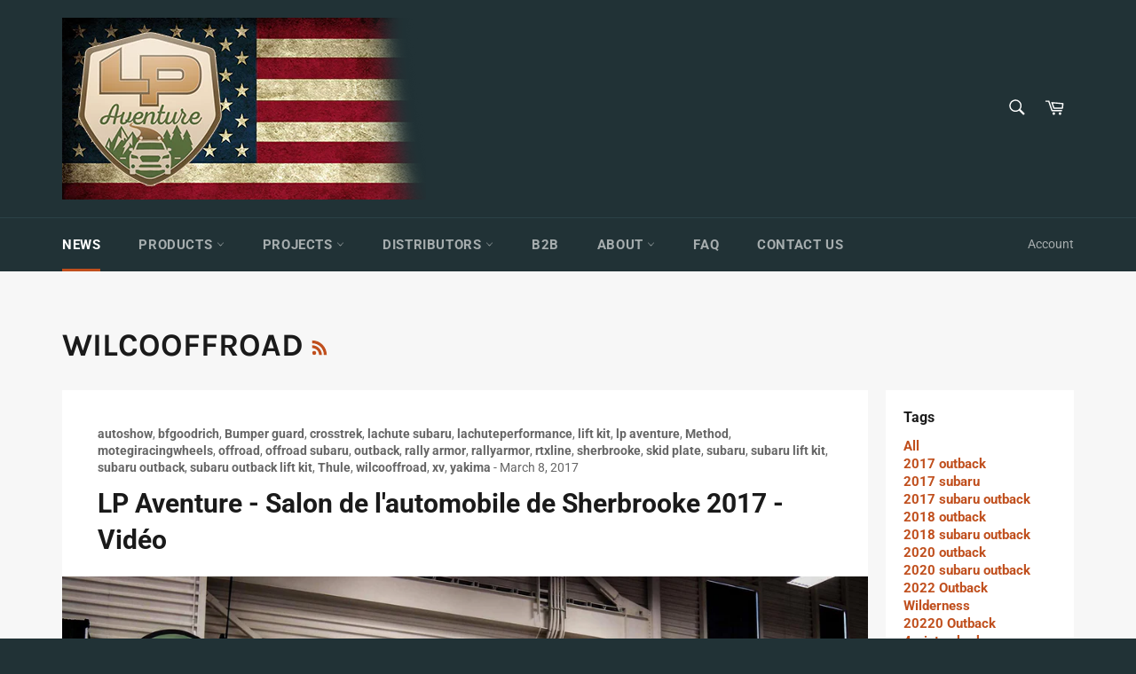

--- FILE ---
content_type: text/html; charset=utf-8
request_url: https://lpaventure.com/blogs/news/tagged/wilcooffroad
body_size: 26692
content:
<!doctype html>
<html class="no-js" lang="en">
<head>

<!-- Global site tag (gtag.js) - Google Ads: 365533335 --> 
<script async src="https://www.googletagmanager.com/gtag/js?id=AW-365533335"></script>
<script>
window.dataLayer = window.dataLayer || [];
function gtag(){dataLayer.push(arguments);}
gtag('js', new Date());
gtag('config', 'AW-365533335');
</script>
  
  <meta charset="utf-8">
  <meta http-equiv="X-UA-Compatible" content="IE=edge,chrome=1">
  <meta name="viewport" content="width=device-width,initial-scale=1">
  <meta name="theme-color" content="#213236">
  <meta name="google-site-verification" content="lI_OvYOFNMZQRJsySJ9khqXMfuI35MrNoYqaNYjXHw8" />

  
    <link rel="shortcut icon" href="//lpaventure.com/cdn/shop/files/JAG_9428_fc104659-cca0-4a6a-bee7-446132f6fbc1_32x32.jpg?v=1613548970" type="image/png">
  

  <link rel="canonical" href="https://lpaventure.com/blogs/news/tagged/wilcooffroad">
  <title>
  News &ndash; Tagged &quot;wilcooffroad&quot; &ndash; LP Aventure Inc
  </title>

  

  <!-- /snippets/social-meta-tags.liquid -->




<meta property="og:site_name" content="LP Aventure Inc">
<meta property="og:url" content="https://lpaventure.com/blogs/news/tagged/wilcooffroad">
<meta property="og:title" content="News">
<meta property="og:type" content="website">
<meta property="og:description" content="LP Aventure your source for lift kits , skid plates , bumper guards , light bars , tires , wheels for Subaru Outback , XV , Crosstrek , Forester , Ascent , Toyota RAV4 , Honda CR-V">





<meta name="twitter:card" content="summary_large_image">
<meta name="twitter:title" content="News">
<meta name="twitter:description" content="LP Aventure your source for lift kits , skid plates , bumper guards , light bars , tires , wheels for Subaru Outback , XV , Crosstrek , Forester , Ascent , Toyota RAV4 , Honda CR-V">


  <script>
    document.documentElement.className = document.documentElement.className.replace('no-js', 'js');
  </script>

  <link href="//lpaventure.com/cdn/shop/t/6/assets/theme.scss.css?v=116719690316320826161764085235" rel="stylesheet" type="text/css" media="all" />

  <script>
    window.theme = window.theme || {};

    theme.strings = {
      stockAvailable: "1 available",
      addToCart: "Add to Cart",
      soldOut: "Sold Out",
      unavailable: "Unavailable",
      noStockAvailable: "The item could not be added to your cart because there are not enough in stock.",
      willNotShipUntil: "Will not ship until [date]",
      willBeInStockAfter: "Will be in stock after [date]",
      totalCartDiscount: "You're saving [savings]",
      addressError: "Error looking up that address",
      addressNoResults: "No results for that address",
      addressQueryLimit: "You have exceeded the Google API usage limit. Consider upgrading to a \u003ca href=\"https:\/\/developers.google.com\/maps\/premium\/usage-limits\"\u003ePremium Plan\u003c\/a\u003e.",
      authError: "There was a problem authenticating your Google Maps API Key.",
      slideNumber: "Slide [slide_number], current"
    };
  </script>

  <script src="//lpaventure.com/cdn/shop/t/6/assets/lazysizes.min.js?v=56045284683979784691582138224" async="async"></script>

  

  <script src="//lpaventure.com/cdn/shop/t/6/assets/vendor.js?v=59352919779726365461582138226" defer="defer"></script>

  

  <script src="//lpaventure.com/cdn/shop/t/6/assets/theme.js?v=17829490311171280061582138225" defer="defer"></script>

  <script>window.performance && window.performance.mark && window.performance.mark('shopify.content_for_header.start');</script><meta name="google-site-verification" content="5raOEVrEv1LddrZDTWekWlvZiDm4Lr7Vb9rhQdPbBLQ">
<meta name="google-site-verification" content="cnZw0FnC8zhiRDslg-TO0LCduzfGwsrhzPFOLTeOvU0">
<meta id="shopify-digital-wallet" name="shopify-digital-wallet" content="/12398296/digital_wallets/dialog">
<meta name="shopify-checkout-api-token" content="a465640a1eef951bc3c378ea1889c672">
<meta id="in-context-paypal-metadata" data-shop-id="12398296" data-venmo-supported="false" data-environment="production" data-locale="en_US" data-paypal-v4="true" data-currency="USD">
<link rel="alternate" type="application/atom+xml" title="Feed" href="/blogs/news/tagged/wilcooffroad.atom" />
<script async="async" src="/checkouts/internal/preloads.js?locale=en-US"></script>
<link rel="preconnect" href="https://shop.app" crossorigin="anonymous">
<script async="async" src="https://shop.app/checkouts/internal/preloads.js?locale=en-US&shop_id=12398296" crossorigin="anonymous"></script>
<script id="shopify-features" type="application/json">{"accessToken":"a465640a1eef951bc3c378ea1889c672","betas":["rich-media-storefront-analytics"],"domain":"lpaventure.com","predictiveSearch":true,"shopId":12398296,"locale":"en"}</script>
<script>var Shopify = Shopify || {};
Shopify.shop = "lpaventure.myshopify.com";
Shopify.locale = "en";
Shopify.currency = {"active":"USD","rate":"1.0"};
Shopify.country = "US";
Shopify.theme = {"name":"Venture v2.0","id":88638587017,"schema_name":"Venture","schema_version":"11.0.6","theme_store_id":775,"role":"main"};
Shopify.theme.handle = "null";
Shopify.theme.style = {"id":null,"handle":null};
Shopify.cdnHost = "lpaventure.com/cdn";
Shopify.routes = Shopify.routes || {};
Shopify.routes.root = "/";</script>
<script type="module">!function(o){(o.Shopify=o.Shopify||{}).modules=!0}(window);</script>
<script>!function(o){function n(){var o=[];function n(){o.push(Array.prototype.slice.apply(arguments))}return n.q=o,n}var t=o.Shopify=o.Shopify||{};t.loadFeatures=n(),t.autoloadFeatures=n()}(window);</script>
<script>
  window.ShopifyPay = window.ShopifyPay || {};
  window.ShopifyPay.apiHost = "shop.app\/pay";
  window.ShopifyPay.redirectState = null;
</script>
<script id="shop-js-analytics" type="application/json">{"pageType":"blog"}</script>
<script defer="defer" async type="module" src="//lpaventure.com/cdn/shopifycloud/shop-js/modules/v2/client.init-shop-cart-sync_BT-GjEfc.en.esm.js"></script>
<script defer="defer" async type="module" src="//lpaventure.com/cdn/shopifycloud/shop-js/modules/v2/chunk.common_D58fp_Oc.esm.js"></script>
<script defer="defer" async type="module" src="//lpaventure.com/cdn/shopifycloud/shop-js/modules/v2/chunk.modal_xMitdFEc.esm.js"></script>
<script type="module">
  await import("//lpaventure.com/cdn/shopifycloud/shop-js/modules/v2/client.init-shop-cart-sync_BT-GjEfc.en.esm.js");
await import("//lpaventure.com/cdn/shopifycloud/shop-js/modules/v2/chunk.common_D58fp_Oc.esm.js");
await import("//lpaventure.com/cdn/shopifycloud/shop-js/modules/v2/chunk.modal_xMitdFEc.esm.js");

  window.Shopify.SignInWithShop?.initShopCartSync?.({"fedCMEnabled":true,"windoidEnabled":true});

</script>
<script>
  window.Shopify = window.Shopify || {};
  if (!window.Shopify.featureAssets) window.Shopify.featureAssets = {};
  window.Shopify.featureAssets['shop-js'] = {"shop-cart-sync":["modules/v2/client.shop-cart-sync_DZOKe7Ll.en.esm.js","modules/v2/chunk.common_D58fp_Oc.esm.js","modules/v2/chunk.modal_xMitdFEc.esm.js"],"init-fed-cm":["modules/v2/client.init-fed-cm_B6oLuCjv.en.esm.js","modules/v2/chunk.common_D58fp_Oc.esm.js","modules/v2/chunk.modal_xMitdFEc.esm.js"],"shop-cash-offers":["modules/v2/client.shop-cash-offers_D2sdYoxE.en.esm.js","modules/v2/chunk.common_D58fp_Oc.esm.js","modules/v2/chunk.modal_xMitdFEc.esm.js"],"shop-login-button":["modules/v2/client.shop-login-button_QeVjl5Y3.en.esm.js","modules/v2/chunk.common_D58fp_Oc.esm.js","modules/v2/chunk.modal_xMitdFEc.esm.js"],"pay-button":["modules/v2/client.pay-button_DXTOsIq6.en.esm.js","modules/v2/chunk.common_D58fp_Oc.esm.js","modules/v2/chunk.modal_xMitdFEc.esm.js"],"shop-button":["modules/v2/client.shop-button_DQZHx9pm.en.esm.js","modules/v2/chunk.common_D58fp_Oc.esm.js","modules/v2/chunk.modal_xMitdFEc.esm.js"],"avatar":["modules/v2/client.avatar_BTnouDA3.en.esm.js"],"init-windoid":["modules/v2/client.init-windoid_CR1B-cfM.en.esm.js","modules/v2/chunk.common_D58fp_Oc.esm.js","modules/v2/chunk.modal_xMitdFEc.esm.js"],"init-shop-for-new-customer-accounts":["modules/v2/client.init-shop-for-new-customer-accounts_C_vY_xzh.en.esm.js","modules/v2/client.shop-login-button_QeVjl5Y3.en.esm.js","modules/v2/chunk.common_D58fp_Oc.esm.js","modules/v2/chunk.modal_xMitdFEc.esm.js"],"init-shop-email-lookup-coordinator":["modules/v2/client.init-shop-email-lookup-coordinator_BI7n9ZSv.en.esm.js","modules/v2/chunk.common_D58fp_Oc.esm.js","modules/v2/chunk.modal_xMitdFEc.esm.js"],"init-shop-cart-sync":["modules/v2/client.init-shop-cart-sync_BT-GjEfc.en.esm.js","modules/v2/chunk.common_D58fp_Oc.esm.js","modules/v2/chunk.modal_xMitdFEc.esm.js"],"shop-toast-manager":["modules/v2/client.shop-toast-manager_DiYdP3xc.en.esm.js","modules/v2/chunk.common_D58fp_Oc.esm.js","modules/v2/chunk.modal_xMitdFEc.esm.js"],"init-customer-accounts":["modules/v2/client.init-customer-accounts_D9ZNqS-Q.en.esm.js","modules/v2/client.shop-login-button_QeVjl5Y3.en.esm.js","modules/v2/chunk.common_D58fp_Oc.esm.js","modules/v2/chunk.modal_xMitdFEc.esm.js"],"init-customer-accounts-sign-up":["modules/v2/client.init-customer-accounts-sign-up_iGw4briv.en.esm.js","modules/v2/client.shop-login-button_QeVjl5Y3.en.esm.js","modules/v2/chunk.common_D58fp_Oc.esm.js","modules/v2/chunk.modal_xMitdFEc.esm.js"],"shop-follow-button":["modules/v2/client.shop-follow-button_CqMgW2wH.en.esm.js","modules/v2/chunk.common_D58fp_Oc.esm.js","modules/v2/chunk.modal_xMitdFEc.esm.js"],"checkout-modal":["modules/v2/client.checkout-modal_xHeaAweL.en.esm.js","modules/v2/chunk.common_D58fp_Oc.esm.js","modules/v2/chunk.modal_xMitdFEc.esm.js"],"shop-login":["modules/v2/client.shop-login_D91U-Q7h.en.esm.js","modules/v2/chunk.common_D58fp_Oc.esm.js","modules/v2/chunk.modal_xMitdFEc.esm.js"],"lead-capture":["modules/v2/client.lead-capture_BJmE1dJe.en.esm.js","modules/v2/chunk.common_D58fp_Oc.esm.js","modules/v2/chunk.modal_xMitdFEc.esm.js"],"payment-terms":["modules/v2/client.payment-terms_Ci9AEqFq.en.esm.js","modules/v2/chunk.common_D58fp_Oc.esm.js","modules/v2/chunk.modal_xMitdFEc.esm.js"]};
</script>
<script>(function() {
  var isLoaded = false;
  function asyncLoad() {
    if (isLoaded) return;
    isLoaded = true;
    var urls = ["https:\/\/chimpstatic.com\/mcjs-connected\/js\/users\/da181b4c68d88217851f9226d\/e202aee1a8ba3b8d2e544d096.js?shop=lpaventure.myshopify.com","https:\/\/cdn.nfcube.com\/instafeed-f8dca0f0891f88f1e348d9a7be2e1aa6.js?shop=lpaventure.myshopify.com","https:\/\/static.klaviyo.com\/onsite\/js\/YjC43j\/klaviyo.js?company_id=YjC43j\u0026shop=lpaventure.myshopify.com"];
    for (var i = 0; i < urls.length; i++) {
      var s = document.createElement('script');
      s.type = 'text/javascript';
      s.async = true;
      s.src = urls[i];
      var x = document.getElementsByTagName('script')[0];
      x.parentNode.insertBefore(s, x);
    }
  };
  if(window.attachEvent) {
    window.attachEvent('onload', asyncLoad);
  } else {
    window.addEventListener('load', asyncLoad, false);
  }
})();</script>
<script id="__st">var __st={"a":12398296,"offset":-18000,"reqid":"92c7abc1-d99d-4288-a351-ede5323f935f-1769320156","pageurl":"lpaventure.com\/blogs\/news\/tagged\/wilcooffroad","s":"blogs-56556547","u":"a26144952867","p":"blog","rtyp":"blog","rid":56556547};</script>
<script>window.ShopifyPaypalV4VisibilityTracking = true;</script>
<script id="captcha-bootstrap">!function(){'use strict';const t='contact',e='account',n='new_comment',o=[[t,t],['blogs',n],['comments',n],[t,'customer']],c=[[e,'customer_login'],[e,'guest_login'],[e,'recover_customer_password'],[e,'create_customer']],r=t=>t.map((([t,e])=>`form[action*='/${t}']:not([data-nocaptcha='true']) input[name='form_type'][value='${e}']`)).join(','),a=t=>()=>t?[...document.querySelectorAll(t)].map((t=>t.form)):[];function s(){const t=[...o],e=r(t);return a(e)}const i='password',u='form_key',d=['recaptcha-v3-token','g-recaptcha-response','h-captcha-response',i],f=()=>{try{return window.sessionStorage}catch{return}},m='__shopify_v',_=t=>t.elements[u];function p(t,e,n=!1){try{const o=window.sessionStorage,c=JSON.parse(o.getItem(e)),{data:r}=function(t){const{data:e,action:n}=t;return t[m]||n?{data:e,action:n}:{data:t,action:n}}(c);for(const[e,n]of Object.entries(r))t.elements[e]&&(t.elements[e].value=n);n&&o.removeItem(e)}catch(o){console.error('form repopulation failed',{error:o})}}const l='form_type',E='cptcha';function T(t){t.dataset[E]=!0}const w=window,h=w.document,L='Shopify',v='ce_forms',y='captcha';let A=!1;((t,e)=>{const n=(g='f06e6c50-85a8-45c8-87d0-21a2b65856fe',I='https://cdn.shopify.com/shopifycloud/storefront-forms-hcaptcha/ce_storefront_forms_captcha_hcaptcha.v1.5.2.iife.js',D={infoText:'Protected by hCaptcha',privacyText:'Privacy',termsText:'Terms'},(t,e,n)=>{const o=w[L][v],c=o.bindForm;if(c)return c(t,g,e,D).then(n);var r;o.q.push([[t,g,e,D],n]),r=I,A||(h.body.append(Object.assign(h.createElement('script'),{id:'captcha-provider',async:!0,src:r})),A=!0)});var g,I,D;w[L]=w[L]||{},w[L][v]=w[L][v]||{},w[L][v].q=[],w[L][y]=w[L][y]||{},w[L][y].protect=function(t,e){n(t,void 0,e),T(t)},Object.freeze(w[L][y]),function(t,e,n,w,h,L){const[v,y,A,g]=function(t,e,n){const i=e?o:[],u=t?c:[],d=[...i,...u],f=r(d),m=r(i),_=r(d.filter((([t,e])=>n.includes(e))));return[a(f),a(m),a(_),s()]}(w,h,L),I=t=>{const e=t.target;return e instanceof HTMLFormElement?e:e&&e.form},D=t=>v().includes(t);t.addEventListener('submit',(t=>{const e=I(t);if(!e)return;const n=D(e)&&!e.dataset.hcaptchaBound&&!e.dataset.recaptchaBound,o=_(e),c=g().includes(e)&&(!o||!o.value);(n||c)&&t.preventDefault(),c&&!n&&(function(t){try{if(!f())return;!function(t){const e=f();if(!e)return;const n=_(t);if(!n)return;const o=n.value;o&&e.removeItem(o)}(t);const e=Array.from(Array(32),(()=>Math.random().toString(36)[2])).join('');!function(t,e){_(t)||t.append(Object.assign(document.createElement('input'),{type:'hidden',name:u})),t.elements[u].value=e}(t,e),function(t,e){const n=f();if(!n)return;const o=[...t.querySelectorAll(`input[type='${i}']`)].map((({name:t})=>t)),c=[...d,...o],r={};for(const[a,s]of new FormData(t).entries())c.includes(a)||(r[a]=s);n.setItem(e,JSON.stringify({[m]:1,action:t.action,data:r}))}(t,e)}catch(e){console.error('failed to persist form',e)}}(e),e.submit())}));const S=(t,e)=>{t&&!t.dataset[E]&&(n(t,e.some((e=>e===t))),T(t))};for(const o of['focusin','change'])t.addEventListener(o,(t=>{const e=I(t);D(e)&&S(e,y())}));const B=e.get('form_key'),M=e.get(l),P=B&&M;t.addEventListener('DOMContentLoaded',(()=>{const t=y();if(P)for(const e of t)e.elements[l].value===M&&p(e,B);[...new Set([...A(),...v().filter((t=>'true'===t.dataset.shopifyCaptcha))])].forEach((e=>S(e,t)))}))}(h,new URLSearchParams(w.location.search),n,t,e,['guest_login'])})(!0,!0)}();</script>
<script integrity="sha256-4kQ18oKyAcykRKYeNunJcIwy7WH5gtpwJnB7kiuLZ1E=" data-source-attribution="shopify.loadfeatures" defer="defer" src="//lpaventure.com/cdn/shopifycloud/storefront/assets/storefront/load_feature-a0a9edcb.js" crossorigin="anonymous"></script>
<script crossorigin="anonymous" defer="defer" src="//lpaventure.com/cdn/shopifycloud/storefront/assets/shopify_pay/storefront-65b4c6d7.js?v=20250812"></script>
<script data-source-attribution="shopify.dynamic_checkout.dynamic.init">var Shopify=Shopify||{};Shopify.PaymentButton=Shopify.PaymentButton||{isStorefrontPortableWallets:!0,init:function(){window.Shopify.PaymentButton.init=function(){};var t=document.createElement("script");t.src="https://lpaventure.com/cdn/shopifycloud/portable-wallets/latest/portable-wallets.en.js",t.type="module",document.head.appendChild(t)}};
</script>
<script data-source-attribution="shopify.dynamic_checkout.buyer_consent">
  function portableWalletsHideBuyerConsent(e){var t=document.getElementById("shopify-buyer-consent"),n=document.getElementById("shopify-subscription-policy-button");t&&n&&(t.classList.add("hidden"),t.setAttribute("aria-hidden","true"),n.removeEventListener("click",e))}function portableWalletsShowBuyerConsent(e){var t=document.getElementById("shopify-buyer-consent"),n=document.getElementById("shopify-subscription-policy-button");t&&n&&(t.classList.remove("hidden"),t.removeAttribute("aria-hidden"),n.addEventListener("click",e))}window.Shopify?.PaymentButton&&(window.Shopify.PaymentButton.hideBuyerConsent=portableWalletsHideBuyerConsent,window.Shopify.PaymentButton.showBuyerConsent=portableWalletsShowBuyerConsent);
</script>
<script data-source-attribution="shopify.dynamic_checkout.cart.bootstrap">document.addEventListener("DOMContentLoaded",(function(){function t(){return document.querySelector("shopify-accelerated-checkout-cart, shopify-accelerated-checkout")}if(t())Shopify.PaymentButton.init();else{new MutationObserver((function(e,n){t()&&(Shopify.PaymentButton.init(),n.disconnect())})).observe(document.body,{childList:!0,subtree:!0})}}));
</script>
<link id="shopify-accelerated-checkout-styles" rel="stylesheet" media="screen" href="https://lpaventure.com/cdn/shopifycloud/portable-wallets/latest/accelerated-checkout-backwards-compat.css" crossorigin="anonymous">
<style id="shopify-accelerated-checkout-cart">
        #shopify-buyer-consent {
  margin-top: 1em;
  display: inline-block;
  width: 100%;
}

#shopify-buyer-consent.hidden {
  display: none;
}

#shopify-subscription-policy-button {
  background: none;
  border: none;
  padding: 0;
  text-decoration: underline;
  font-size: inherit;
  cursor: pointer;
}

#shopify-subscription-policy-button::before {
  box-shadow: none;
}

      </style>

<script>window.performance && window.performance.mark && window.performance.mark('shopify.content_for_header.end');</script>
<script src="https://modapps.com.au/geolocationredirect/assets/geo/lpaventure.myshopify.com/main_geo.js" type="text/javascript"></script>  
<script>
var safariBrowserCompatibility = false;
var sessionStCall = false;
var ajaxLinkUrl = 'https://modapps.com.au/geolocationredirect/assets/geo/lpaventure.myshopify.com/geolocationredirect.js';
 if(typeof(Storage) !== 'undefined') {
       try {
                localStorage.setItem('lStorageBrowserCheck', 1);
                localStorage.removeItem('lStorageBrowserCheck');
                safariBrowserCompatibility = true;
            } 
            catch (e) {
                Storage.prototype._setItem = Storage.prototype.setItem;
                Storage.prototype.setItem = function () { };
                safariBrowserCompatibility = false;
                console.log('Sorry, your browser does not support web storage...');
            }
            if (safariBrowserCompatibility) {
                if (window.sessionStorage.geoJsCodeTxt) {
                    sessionStCall = true;
                } else {
                    sessionStCall = false;
                }
            }
    } else {
            safariBrowserCompatibility = false;
            sessionStCall = false;
            console.log('Sorry, your browser does not support web storage...');
        }
if(sessionStCall){
          var s = document.createElement('script');
        s.type = 'text/javascript';
        try{
          s.appendChild(document.CreateTextNode(window.sessionStorage.geoJsCodeTxt));
          document.getElementsByTagName('head')[0].appendChild(s);
          
        }
        catch (e) {
          s.text = window.sessionStorage.geoJsCodeTxt;
          document.getElementsByTagName('head')[0].appendChild(s);
          
        }
  }
else {
modBarjquery.ajax({
          type: 'GET',
          data: { urlajaxpath : ajaxLinkUrl },  
          dataType: 'text', 
          async: false,
          url: 'https://modapps.com.au/geolocationredirect/getfilecs.php',
          timeout: 7000,   
          success: function (data) {           
            var tempScriptTxt = '';
                    if (safariBrowserCompatibility) {
                        window.sessionStorage.geoJsCodeTxt = data;
                        tempScriptTxt = window.sessionStorage.geoJsCodeTxt;
                    }  
                    else {
                      tempScriptTxt = data;
                      //alert(tempScriptTxt);
                    }                  
                    var s = document.createElement('script');
                    s.type = 'text/javascript';
                    try {
                        s.appendChild(document.CreateTextNode(tempScriptTxt));
                        document.getElementsByTagName('head')[0].appendChild(s);

                    }
                    catch (e) {
                        s.text = tempScriptTxt;
                        document.getElementsByTagName('head')[0].appendChild(s);

                    } }, 
          error: function (data) 
            { console.log('Cannot load service from server'); }
    });
}
</script> 

 
   
<style id="priceBlock">
	 .grid--uniform .grid__item .product-card__price{
		 visibility: hidden;
	} 
	 .product-single .product-single__meta-list{
		 visibility: hidden;
	} 
</style>
<script>
document.addEventListener("DOMContentLoaded", function() {
	 try {
		 const targetNode = document.body;
		 const config = { childList: true, subtree: true };
		 const callback = function(mutationsList, observer) {
		 var labels1 = document.querySelectorAll(".selector-wrapper");
		 for (let i = 0; i < labels1.length; i++) {
			 let ele = labels1[i];
			 if (ele.innerHTML.toLowerCase().includes("currencycountry") && ele.style.display !== "none") {
				 ele.style.display = "none";
			 }
		 }
		};
		 const observer = new MutationObserver(callback);
		 observer.observe(targetNode, config);
	 } catch (error) {
		 console.log("Pricing by country -->", error);
		 let ele = document.getElementById("priceBlock");
		 if (ele) {
			 ele.innerHTML = ".grid--uniform .grid__item .product-card__price{visibility: visible;}.product-single .product-single__meta-list{visibility: visible;}";
		 }
	 }
});
</script>

    <script>
      var wsShop = "lpaventure.myshopify.com";
      window.wscc_markets = [];
      
    </script>	 <script defer type="text/javascript" src="https://pricing-by-country-api.webrexstudio.com/pricingbycountry.js?id=682359a4b4bf16aac37f6f17" ></script> 


<!-- BEGIN app block: shopify://apps/doofinder-search-discovery/blocks/doofinder-script/1abc6bc6-ff36-4a37-9034-effae4a47cf6 -->
  <script>
    (function(w, k) {w[k] = window[k] || function () { (window[k].q = window[k].q || []).push(arguments) }})(window, "doofinderApp")
    var dfKvCustomerEmail = "";

    doofinderApp("config", "currency", Shopify.currency.active);
    doofinderApp("config", "language", Shopify.locale);
    var context = Shopify.country;
    
    doofinderApp("config", "priceName", context);
    localStorage.setItem("shopify-language", Shopify.locale);

    doofinderApp("init", "layer", {
      params:{
        "":{
          exclude: {
            not_published_in: [context]
          }
        },
        "product":{
          exclude: {
            not_published_in: [context]
          }
        }
      }
    });
  </script>

  <script src="https://us1-config.doofinder.com/2.x/2c6d75de-e98e-44c8-91bf-5a384a8bc803.js" async></script>



<!-- END app block --><meta property="og:image" content="https://cdn.shopify.com/s/files/1/1239/8296/files/LPA_LogoWeb.png?height=628&pad_color=fff&v=1613553058&width=1200" />
<meta property="og:image:secure_url" content="https://cdn.shopify.com/s/files/1/1239/8296/files/LPA_LogoWeb.png?height=628&pad_color=fff&v=1613553058&width=1200" />
<meta property="og:image:width" content="1200" />
<meta property="og:image:height" content="628" />
<link href="https://monorail-edge.shopifysvc.com" rel="dns-prefetch">
<script>(function(){if ("sendBeacon" in navigator && "performance" in window) {try {var session_token_from_headers = performance.getEntriesByType('navigation')[0].serverTiming.find(x => x.name == '_s').description;} catch {var session_token_from_headers = undefined;}var session_cookie_matches = document.cookie.match(/_shopify_s=([^;]*)/);var session_token_from_cookie = session_cookie_matches && session_cookie_matches.length === 2 ? session_cookie_matches[1] : "";var session_token = session_token_from_headers || session_token_from_cookie || "";function handle_abandonment_event(e) {var entries = performance.getEntries().filter(function(entry) {return /monorail-edge.shopifysvc.com/.test(entry.name);});if (!window.abandonment_tracked && entries.length === 0) {window.abandonment_tracked = true;var currentMs = Date.now();var navigation_start = performance.timing.navigationStart;var payload = {shop_id: 12398296,url: window.location.href,navigation_start,duration: currentMs - navigation_start,session_token,page_type: "blog"};window.navigator.sendBeacon("https://monorail-edge.shopifysvc.com/v1/produce", JSON.stringify({schema_id: "online_store_buyer_site_abandonment/1.1",payload: payload,metadata: {event_created_at_ms: currentMs,event_sent_at_ms: currentMs}}));}}window.addEventListener('pagehide', handle_abandonment_event);}}());</script>
<script id="web-pixels-manager-setup">(function e(e,d,r,n,o){if(void 0===o&&(o={}),!Boolean(null===(a=null===(i=window.Shopify)||void 0===i?void 0:i.analytics)||void 0===a?void 0:a.replayQueue)){var i,a;window.Shopify=window.Shopify||{};var t=window.Shopify;t.analytics=t.analytics||{};var s=t.analytics;s.replayQueue=[],s.publish=function(e,d,r){return s.replayQueue.push([e,d,r]),!0};try{self.performance.mark("wpm:start")}catch(e){}var l=function(){var e={modern:/Edge?\/(1{2}[4-9]|1[2-9]\d|[2-9]\d{2}|\d{4,})\.\d+(\.\d+|)|Firefox\/(1{2}[4-9]|1[2-9]\d|[2-9]\d{2}|\d{4,})\.\d+(\.\d+|)|Chrom(ium|e)\/(9{2}|\d{3,})\.\d+(\.\d+|)|(Maci|X1{2}).+ Version\/(15\.\d+|(1[6-9]|[2-9]\d|\d{3,})\.\d+)([,.]\d+|)( \(\w+\)|)( Mobile\/\w+|) Safari\/|Chrome.+OPR\/(9{2}|\d{3,})\.\d+\.\d+|(CPU[ +]OS|iPhone[ +]OS|CPU[ +]iPhone|CPU IPhone OS|CPU iPad OS)[ +]+(15[._]\d+|(1[6-9]|[2-9]\d|\d{3,})[._]\d+)([._]\d+|)|Android:?[ /-](13[3-9]|1[4-9]\d|[2-9]\d{2}|\d{4,})(\.\d+|)(\.\d+|)|Android.+Firefox\/(13[5-9]|1[4-9]\d|[2-9]\d{2}|\d{4,})\.\d+(\.\d+|)|Android.+Chrom(ium|e)\/(13[3-9]|1[4-9]\d|[2-9]\d{2}|\d{4,})\.\d+(\.\d+|)|SamsungBrowser\/([2-9]\d|\d{3,})\.\d+/,legacy:/Edge?\/(1[6-9]|[2-9]\d|\d{3,})\.\d+(\.\d+|)|Firefox\/(5[4-9]|[6-9]\d|\d{3,})\.\d+(\.\d+|)|Chrom(ium|e)\/(5[1-9]|[6-9]\d|\d{3,})\.\d+(\.\d+|)([\d.]+$|.*Safari\/(?![\d.]+ Edge\/[\d.]+$))|(Maci|X1{2}).+ Version\/(10\.\d+|(1[1-9]|[2-9]\d|\d{3,})\.\d+)([,.]\d+|)( \(\w+\)|)( Mobile\/\w+|) Safari\/|Chrome.+OPR\/(3[89]|[4-9]\d|\d{3,})\.\d+\.\d+|(CPU[ +]OS|iPhone[ +]OS|CPU[ +]iPhone|CPU IPhone OS|CPU iPad OS)[ +]+(10[._]\d+|(1[1-9]|[2-9]\d|\d{3,})[._]\d+)([._]\d+|)|Android:?[ /-](13[3-9]|1[4-9]\d|[2-9]\d{2}|\d{4,})(\.\d+|)(\.\d+|)|Mobile Safari.+OPR\/([89]\d|\d{3,})\.\d+\.\d+|Android.+Firefox\/(13[5-9]|1[4-9]\d|[2-9]\d{2}|\d{4,})\.\d+(\.\d+|)|Android.+Chrom(ium|e)\/(13[3-9]|1[4-9]\d|[2-9]\d{2}|\d{4,})\.\d+(\.\d+|)|Android.+(UC? ?Browser|UCWEB|U3)[ /]?(15\.([5-9]|\d{2,})|(1[6-9]|[2-9]\d|\d{3,})\.\d+)\.\d+|SamsungBrowser\/(5\.\d+|([6-9]|\d{2,})\.\d+)|Android.+MQ{2}Browser\/(14(\.(9|\d{2,})|)|(1[5-9]|[2-9]\d|\d{3,})(\.\d+|))(\.\d+|)|K[Aa][Ii]OS\/(3\.\d+|([4-9]|\d{2,})\.\d+)(\.\d+|)/},d=e.modern,r=e.legacy,n=navigator.userAgent;return n.match(d)?"modern":n.match(r)?"legacy":"unknown"}(),u="modern"===l?"modern":"legacy",c=(null!=n?n:{modern:"",legacy:""})[u],f=function(e){return[e.baseUrl,"/wpm","/b",e.hashVersion,"modern"===e.buildTarget?"m":"l",".js"].join("")}({baseUrl:d,hashVersion:r,buildTarget:u}),m=function(e){var d=e.version,r=e.bundleTarget,n=e.surface,o=e.pageUrl,i=e.monorailEndpoint;return{emit:function(e){var a=e.status,t=e.errorMsg,s=(new Date).getTime(),l=JSON.stringify({metadata:{event_sent_at_ms:s},events:[{schema_id:"web_pixels_manager_load/3.1",payload:{version:d,bundle_target:r,page_url:o,status:a,surface:n,error_msg:t},metadata:{event_created_at_ms:s}}]});if(!i)return console&&console.warn&&console.warn("[Web Pixels Manager] No Monorail endpoint provided, skipping logging."),!1;try{return self.navigator.sendBeacon.bind(self.navigator)(i,l)}catch(e){}var u=new XMLHttpRequest;try{return u.open("POST",i,!0),u.setRequestHeader("Content-Type","text/plain"),u.send(l),!0}catch(e){return console&&console.warn&&console.warn("[Web Pixels Manager] Got an unhandled error while logging to Monorail."),!1}}}}({version:r,bundleTarget:l,surface:e.surface,pageUrl:self.location.href,monorailEndpoint:e.monorailEndpoint});try{o.browserTarget=l,function(e){var d=e.src,r=e.async,n=void 0===r||r,o=e.onload,i=e.onerror,a=e.sri,t=e.scriptDataAttributes,s=void 0===t?{}:t,l=document.createElement("script"),u=document.querySelector("head"),c=document.querySelector("body");if(l.async=n,l.src=d,a&&(l.integrity=a,l.crossOrigin="anonymous"),s)for(var f in s)if(Object.prototype.hasOwnProperty.call(s,f))try{l.dataset[f]=s[f]}catch(e){}if(o&&l.addEventListener("load",o),i&&l.addEventListener("error",i),u)u.appendChild(l);else{if(!c)throw new Error("Did not find a head or body element to append the script");c.appendChild(l)}}({src:f,async:!0,onload:function(){if(!function(){var e,d;return Boolean(null===(d=null===(e=window.Shopify)||void 0===e?void 0:e.analytics)||void 0===d?void 0:d.initialized)}()){var d=window.webPixelsManager.init(e)||void 0;if(d){var r=window.Shopify.analytics;r.replayQueue.forEach((function(e){var r=e[0],n=e[1],o=e[2];d.publishCustomEvent(r,n,o)})),r.replayQueue=[],r.publish=d.publishCustomEvent,r.visitor=d.visitor,r.initialized=!0}}},onerror:function(){return m.emit({status:"failed",errorMsg:"".concat(f," has failed to load")})},sri:function(e){var d=/^sha384-[A-Za-z0-9+/=]+$/;return"string"==typeof e&&d.test(e)}(c)?c:"",scriptDataAttributes:o}),m.emit({status:"loading"})}catch(e){m.emit({status:"failed",errorMsg:(null==e?void 0:e.message)||"Unknown error"})}}})({shopId: 12398296,storefrontBaseUrl: "https://lpaventure.com",extensionsBaseUrl: "https://extensions.shopifycdn.com/cdn/shopifycloud/web-pixels-manager",monorailEndpoint: "https://monorail-edge.shopifysvc.com/unstable/produce_batch",surface: "storefront-renderer",enabledBetaFlags: ["2dca8a86"],webPixelsConfigList: [{"id":"601882838","configuration":"{\"accountID\":\"1\",\"installation_id\":\"2c6d75de-e98e-44c8-91bf-5a384a8bc803\",\"region\":\"us1\"}","eventPayloadVersion":"v1","runtimeContext":"STRICT","scriptVersion":"2061f8ea39b7d2e31c8b851469aba871","type":"APP","apiClientId":199361,"privacyPurposes":["ANALYTICS","MARKETING","SALE_OF_DATA"],"dataSharingAdjustments":{"protectedCustomerApprovalScopes":["read_customer_personal_data"]}},{"id":"185434326","configuration":"{\"pixel_id\":\"1328059390917353\",\"pixel_type\":\"facebook_pixel\",\"metaapp_system_user_token\":\"-\"}","eventPayloadVersion":"v1","runtimeContext":"OPEN","scriptVersion":"ca16bc87fe92b6042fbaa3acc2fbdaa6","type":"APP","apiClientId":2329312,"privacyPurposes":["ANALYTICS","MARKETING","SALE_OF_DATA"],"dataSharingAdjustments":{"protectedCustomerApprovalScopes":["read_customer_address","read_customer_email","read_customer_name","read_customer_personal_data","read_customer_phone"]}},{"id":"66158806","eventPayloadVersion":"v1","runtimeContext":"LAX","scriptVersion":"1","type":"CUSTOM","privacyPurposes":["ANALYTICS"],"name":"Google Analytics tag (migrated)"},{"id":"shopify-app-pixel","configuration":"{}","eventPayloadVersion":"v1","runtimeContext":"STRICT","scriptVersion":"0450","apiClientId":"shopify-pixel","type":"APP","privacyPurposes":["ANALYTICS","MARKETING"]},{"id":"shopify-custom-pixel","eventPayloadVersion":"v1","runtimeContext":"LAX","scriptVersion":"0450","apiClientId":"shopify-pixel","type":"CUSTOM","privacyPurposes":["ANALYTICS","MARKETING"]}],isMerchantRequest: false,initData: {"shop":{"name":"LP Aventure Inc","paymentSettings":{"currencyCode":"USD"},"myshopifyDomain":"lpaventure.myshopify.com","countryCode":"CA","storefrontUrl":"https:\/\/lpaventure.com"},"customer":null,"cart":null,"checkout":null,"productVariants":[],"purchasingCompany":null},},"https://lpaventure.com/cdn","fcfee988w5aeb613cpc8e4bc33m6693e112",{"modern":"","legacy":""},{"shopId":"12398296","storefrontBaseUrl":"https:\/\/lpaventure.com","extensionBaseUrl":"https:\/\/extensions.shopifycdn.com\/cdn\/shopifycloud\/web-pixels-manager","surface":"storefront-renderer","enabledBetaFlags":"[\"2dca8a86\"]","isMerchantRequest":"false","hashVersion":"fcfee988w5aeb613cpc8e4bc33m6693e112","publish":"custom","events":"[[\"page_viewed\",{}]]"});</script><script>
  window.ShopifyAnalytics = window.ShopifyAnalytics || {};
  window.ShopifyAnalytics.meta = window.ShopifyAnalytics.meta || {};
  window.ShopifyAnalytics.meta.currency = 'USD';
  var meta = {"page":{"pageType":"blog","resourceType":"blog","resourceId":56556547,"requestId":"92c7abc1-d99d-4288-a351-ede5323f935f-1769320156"}};
  for (var attr in meta) {
    window.ShopifyAnalytics.meta[attr] = meta[attr];
  }
</script>
<script class="analytics">
  (function () {
    var customDocumentWrite = function(content) {
      var jquery = null;

      if (window.jQuery) {
        jquery = window.jQuery;
      } else if (window.Checkout && window.Checkout.$) {
        jquery = window.Checkout.$;
      }

      if (jquery) {
        jquery('body').append(content);
      }
    };

    var hasLoggedConversion = function(token) {
      if (token) {
        return document.cookie.indexOf('loggedConversion=' + token) !== -1;
      }
      return false;
    }

    var setCookieIfConversion = function(token) {
      if (token) {
        var twoMonthsFromNow = new Date(Date.now());
        twoMonthsFromNow.setMonth(twoMonthsFromNow.getMonth() + 2);

        document.cookie = 'loggedConversion=' + token + '; expires=' + twoMonthsFromNow;
      }
    }

    var trekkie = window.ShopifyAnalytics.lib = window.trekkie = window.trekkie || [];
    if (trekkie.integrations) {
      return;
    }
    trekkie.methods = [
      'identify',
      'page',
      'ready',
      'track',
      'trackForm',
      'trackLink'
    ];
    trekkie.factory = function(method) {
      return function() {
        var args = Array.prototype.slice.call(arguments);
        args.unshift(method);
        trekkie.push(args);
        return trekkie;
      };
    };
    for (var i = 0; i < trekkie.methods.length; i++) {
      var key = trekkie.methods[i];
      trekkie[key] = trekkie.factory(key);
    }
    trekkie.load = function(config) {
      trekkie.config = config || {};
      trekkie.config.initialDocumentCookie = document.cookie;
      var first = document.getElementsByTagName('script')[0];
      var script = document.createElement('script');
      script.type = 'text/javascript';
      script.onerror = function(e) {
        var scriptFallback = document.createElement('script');
        scriptFallback.type = 'text/javascript';
        scriptFallback.onerror = function(error) {
                var Monorail = {
      produce: function produce(monorailDomain, schemaId, payload) {
        var currentMs = new Date().getTime();
        var event = {
          schema_id: schemaId,
          payload: payload,
          metadata: {
            event_created_at_ms: currentMs,
            event_sent_at_ms: currentMs
          }
        };
        return Monorail.sendRequest("https://" + monorailDomain + "/v1/produce", JSON.stringify(event));
      },
      sendRequest: function sendRequest(endpointUrl, payload) {
        // Try the sendBeacon API
        if (window && window.navigator && typeof window.navigator.sendBeacon === 'function' && typeof window.Blob === 'function' && !Monorail.isIos12()) {
          var blobData = new window.Blob([payload], {
            type: 'text/plain'
          });

          if (window.navigator.sendBeacon(endpointUrl, blobData)) {
            return true;
          } // sendBeacon was not successful

        } // XHR beacon

        var xhr = new XMLHttpRequest();

        try {
          xhr.open('POST', endpointUrl);
          xhr.setRequestHeader('Content-Type', 'text/plain');
          xhr.send(payload);
        } catch (e) {
          console.log(e);
        }

        return false;
      },
      isIos12: function isIos12() {
        return window.navigator.userAgent.lastIndexOf('iPhone; CPU iPhone OS 12_') !== -1 || window.navigator.userAgent.lastIndexOf('iPad; CPU OS 12_') !== -1;
      }
    };
    Monorail.produce('monorail-edge.shopifysvc.com',
      'trekkie_storefront_load_errors/1.1',
      {shop_id: 12398296,
      theme_id: 88638587017,
      app_name: "storefront",
      context_url: window.location.href,
      source_url: "//lpaventure.com/cdn/s/trekkie.storefront.8d95595f799fbf7e1d32231b9a28fd43b70c67d3.min.js"});

        };
        scriptFallback.async = true;
        scriptFallback.src = '//lpaventure.com/cdn/s/trekkie.storefront.8d95595f799fbf7e1d32231b9a28fd43b70c67d3.min.js';
        first.parentNode.insertBefore(scriptFallback, first);
      };
      script.async = true;
      script.src = '//lpaventure.com/cdn/s/trekkie.storefront.8d95595f799fbf7e1d32231b9a28fd43b70c67d3.min.js';
      first.parentNode.insertBefore(script, first);
    };
    trekkie.load(
      {"Trekkie":{"appName":"storefront","development":false,"defaultAttributes":{"shopId":12398296,"isMerchantRequest":null,"themeId":88638587017,"themeCityHash":"15946219784764769509","contentLanguage":"en","currency":"USD","eventMetadataId":"3fcfb34f-6a65-4f45-b218-6b2eb706ec93"},"isServerSideCookieWritingEnabled":true,"monorailRegion":"shop_domain","enabledBetaFlags":["65f19447"]},"Session Attribution":{},"S2S":{"facebookCapiEnabled":true,"source":"trekkie-storefront-renderer","apiClientId":580111}}
    );

    var loaded = false;
    trekkie.ready(function() {
      if (loaded) return;
      loaded = true;

      window.ShopifyAnalytics.lib = window.trekkie;

      var originalDocumentWrite = document.write;
      document.write = customDocumentWrite;
      try { window.ShopifyAnalytics.merchantGoogleAnalytics.call(this); } catch(error) {};
      document.write = originalDocumentWrite;

      window.ShopifyAnalytics.lib.page(null,{"pageType":"blog","resourceType":"blog","resourceId":56556547,"requestId":"92c7abc1-d99d-4288-a351-ede5323f935f-1769320156","shopifyEmitted":true});

      var match = window.location.pathname.match(/checkouts\/(.+)\/(thank_you|post_purchase)/)
      var token = match? match[1]: undefined;
      if (!hasLoggedConversion(token)) {
        setCookieIfConversion(token);
        
      }
    });


        var eventsListenerScript = document.createElement('script');
        eventsListenerScript.async = true;
        eventsListenerScript.src = "//lpaventure.com/cdn/shopifycloud/storefront/assets/shop_events_listener-3da45d37.js";
        document.getElementsByTagName('head')[0].appendChild(eventsListenerScript);

})();</script>
  <script>
  if (!window.ga || (window.ga && typeof window.ga !== 'function')) {
    window.ga = function ga() {
      (window.ga.q = window.ga.q || []).push(arguments);
      if (window.Shopify && window.Shopify.analytics && typeof window.Shopify.analytics.publish === 'function') {
        window.Shopify.analytics.publish("ga_stub_called", {}, {sendTo: "google_osp_migration"});
      }
      console.error("Shopify's Google Analytics stub called with:", Array.from(arguments), "\nSee https://help.shopify.com/manual/promoting-marketing/pixels/pixel-migration#google for more information.");
    };
    if (window.Shopify && window.Shopify.analytics && typeof window.Shopify.analytics.publish === 'function') {
      window.Shopify.analytics.publish("ga_stub_initialized", {}, {sendTo: "google_osp_migration"});
    }
  }
</script>
<script
  defer
  src="https://lpaventure.com/cdn/shopifycloud/perf-kit/shopify-perf-kit-3.0.4.min.js"
  data-application="storefront-renderer"
  data-shop-id="12398296"
  data-render-region="gcp-us-central1"
  data-page-type="blog"
  data-theme-instance-id="88638587017"
  data-theme-name="Venture"
  data-theme-version="11.0.6"
  data-monorail-region="shop_domain"
  data-resource-timing-sampling-rate="10"
  data-shs="true"
  data-shs-beacon="true"
  data-shs-export-with-fetch="true"
  data-shs-logs-sample-rate="1"
  data-shs-beacon-endpoint="https://lpaventure.com/api/collect"
></script>
</head>

<body class="template-blog" >

  <a class="in-page-link visually-hidden skip-link" href="#MainContent">
    Skip to content
  </a>

  <div id="shopify-section-header" class="shopify-section"><style>
.site-header__logo img {
  max-width: 450px;
}
</style>

<div id="NavDrawer" class="drawer drawer--left">
  <div class="drawer__inner">
    <form action="/search" method="get" class="drawer__search" role="search">
      <input type="search" name="q" placeholder="Search" aria-label="Search" class="drawer__search-input">

      <button type="submit" class="text-link drawer__search-submit">
        <svg aria-hidden="true" focusable="false" role="presentation" class="icon icon-search" viewBox="0 0 32 32"><path fill="#444" d="M21.839 18.771a10.012 10.012 0 0 0 1.57-5.39c0-5.548-4.493-10.048-10.034-10.048-5.548 0-10.041 4.499-10.041 10.048s4.493 10.048 10.034 10.048c2.012 0 3.886-.594 5.456-1.61l.455-.317 7.165 7.165 2.223-2.263-7.158-7.165.33-.468zM18.995 7.767c1.498 1.498 2.322 3.49 2.322 5.608s-.825 4.11-2.322 5.608c-1.498 1.498-3.49 2.322-5.608 2.322s-4.11-.825-5.608-2.322c-1.498-1.498-2.322-3.49-2.322-5.608s.825-4.11 2.322-5.608c1.498-1.498 3.49-2.322 5.608-2.322s4.11.825 5.608 2.322z"/></svg>
        <span class="icon__fallback-text">Search</span>
      </button>
    </form>
    <ul class="drawer__nav">
      
        

        
          <li class="drawer__nav-item">
            <a href="/blogs/news"
              class="drawer__nav-link drawer__nav-link--top-level"
               aria-current="page"
            >
              News
            </a>
          </li>
        
      
        

        
          <li class="drawer__nav-item">
            <div class="drawer__nav-has-sublist">
              <a href="/collections"
                class="drawer__nav-link drawer__nav-link--top-level drawer__nav-link--split"
                id="DrawerLabel-products"
                
              >
                Products
              </a>
              <button type="button" aria-controls="DrawerLinklist-products" class="text-link drawer__nav-toggle-btn drawer__meganav-toggle" aria-label="Products Menu" aria-expanded="false">
                <span class="drawer__nav-toggle--open">
                  <svg aria-hidden="true" focusable="false" role="presentation" class="icon icon-plus" viewBox="0 0 22 21"><path d="M12 11.5h9.5v-2H12V0h-2v9.5H.5v2H10V21h2v-9.5z" fill="#000" fill-rule="evenodd"/></svg>
                </span>
                <span class="drawer__nav-toggle--close">
                  <svg aria-hidden="true" focusable="false" role="presentation" class="icon icon--wide icon-minus" viewBox="0 0 22 3"><path fill="#000" d="M21.5.5v2H.5v-2z" fill-rule="evenodd"/></svg>
                </span>
              </button>
            </div>

            <div class="meganav meganav--drawer" id="DrawerLinklist-products" aria-labelledby="DrawerLabel-products" role="navigation">
              <ul class="meganav__nav">
                <div class="grid grid--no-gutters meganav__scroller meganav__scroller--has-list">
  <div class="grid__item meganav__list">
    
      <li class="drawer__nav-item">
        
          

          <div class="drawer__nav-has-sublist">
            <a href="#" 
              class="meganav__link drawer__nav-link drawer__nav-link--split" 
              id="DrawerLabel-subaru-outback"
              
            >
              Subaru Outback
            </a>
            <button type="button" aria-controls="DrawerLinklist-subaru-outback" class="text-link drawer__nav-toggle-btn drawer__nav-toggle-btn--small drawer__meganav-toggle" aria-label="Products Menu" aria-expanded="false">
              <span class="drawer__nav-toggle--open">
                <svg aria-hidden="true" focusable="false" role="presentation" class="icon icon-plus" viewBox="0 0 22 21"><path d="M12 11.5h9.5v-2H12V0h-2v9.5H.5v2H10V21h2v-9.5z" fill="#000" fill-rule="evenodd"/></svg>
              </span>
              <span class="drawer__nav-toggle--close">
                <svg aria-hidden="true" focusable="false" role="presentation" class="icon icon--wide icon-minus" viewBox="0 0 22 3"><path fill="#000" d="M21.5.5v2H.5v-2z" fill-rule="evenodd"/></svg>
              </span>
            </button>
          </div>

          <div class="meganav meganav--drawer" id="DrawerLinklist-subaru-outback" aria-labelledby="DrawerLabel-subaru-outback" role="navigation">
            <ul class="meganav__nav meganav__nav--third-level">
              
                <li>
                  <a href="/collections/outback-2026-copie" class="meganav__link">
                    Outback Wilderness 2026+
                  </a>
                </li>
              
                <li>
                  <a href="/collections/outback-2026" class="meganav__link">
                    Subaru Outback 2026
                  </a>
                </li>
              
                <li>
                  <a href="/collections/outback-2023" class="meganav__link">
                    Subaru Outback 2023-2025
                  </a>
                </li>
              
                <li>
                  <a href="/collections/subaru-outback-wilderness-2022" class="meganav__link">
                    Subaru Outback Wilderness 2022-2025
                  </a>
                </li>
              
                <li>
                  <a href="/collections/outback-2020-2021" class="meganav__link">
                    Subaru Outback 2020-2022
                  </a>
                </li>
              
                <li>
                  <a href="/collections/outback-2018" class="meganav__link">
                    Subaru Outback 2018-2019
                  </a>
                </li>
              
                <li>
                  <a href="/collections/outback-2015-2016" class="meganav__link">
                    Subaru Outback 2015-2017
                  </a>
                </li>
              
                <li>
                  <a href="/collections/outback-2013-2014" class="meganav__link">
                    Subaru Outback 2013-2014
                  </a>
                </li>
              
                <li>
                  <a href="/collections/outback-2010-2013" class="meganav__link">
                    Subaru Outback 2010-2012
                  </a>
                </li>
              
            </ul>
          </div>
        
      </li>
    
      <li class="drawer__nav-item">
        
          

          <div class="drawer__nav-has-sublist">
            <a href="#" 
              class="meganav__link drawer__nav-link drawer__nav-link--split" 
              id="DrawerLabel-subaru-crosstrek"
              
            >
              Subaru Crosstrek
            </a>
            <button type="button" aria-controls="DrawerLinklist-subaru-crosstrek" class="text-link drawer__nav-toggle-btn drawer__nav-toggle-btn--small drawer__meganav-toggle" aria-label="Products Menu" aria-expanded="false">
              <span class="drawer__nav-toggle--open">
                <svg aria-hidden="true" focusable="false" role="presentation" class="icon icon-plus" viewBox="0 0 22 21"><path d="M12 11.5h9.5v-2H12V0h-2v9.5H.5v2H10V21h2v-9.5z" fill="#000" fill-rule="evenodd"/></svg>
              </span>
              <span class="drawer__nav-toggle--close">
                <svg aria-hidden="true" focusable="false" role="presentation" class="icon icon--wide icon-minus" viewBox="0 0 22 3"><path fill="#000" d="M21.5.5v2H.5v-2z" fill-rule="evenodd"/></svg>
              </span>
            </button>
          </div>

          <div class="meganav meganav--drawer" id="DrawerLinklist-subaru-crosstrek" aria-labelledby="DrawerLabel-subaru-crosstrek" role="navigation">
            <ul class="meganav__nav meganav__nav--third-level">
              
                <li>
                  <a href="/collections/subaru-crosstrek-wilderness-2024" class="meganav__link">
                    Subaru Crosstrek Wilderness 2024+
                  </a>
                </li>
              
                <li>
                  <a href="/collections/subaru-crosstrek-2024" class="meganav__link">
                    Subaru Crosstrek 2024+
                  </a>
                </li>
              
                <li>
                  <a href="/collections/crosstrek-2018-2021" class="meganav__link">
                    Subaru Crosstrek 2018-2023
                  </a>
                </li>
              
                <li>
                  <a href="/collections/xv-crosstrek-2013-2016" class="meganav__link">
                    Subaru XV Crosstrek 2013-2017
                  </a>
                </li>
              
            </ul>
          </div>
        
      </li>
    
      <li class="drawer__nav-item">
        
          

          <div class="drawer__nav-has-sublist">
            <a href="#" 
              class="meganav__link drawer__nav-link drawer__nav-link--split" 
              id="DrawerLabel-subaru-forester"
              
            >
              Subaru Forester
            </a>
            <button type="button" aria-controls="DrawerLinklist-subaru-forester" class="text-link drawer__nav-toggle-btn drawer__nav-toggle-btn--small drawer__meganav-toggle" aria-label="Products Menu" aria-expanded="false">
              <span class="drawer__nav-toggle--open">
                <svg aria-hidden="true" focusable="false" role="presentation" class="icon icon-plus" viewBox="0 0 22 21"><path d="M12 11.5h9.5v-2H12V0h-2v9.5H.5v2H10V21h2v-9.5z" fill="#000" fill-rule="evenodd"/></svg>
              </span>
              <span class="drawer__nav-toggle--close">
                <svg aria-hidden="true" focusable="false" role="presentation" class="icon icon--wide icon-minus" viewBox="0 0 22 3"><path fill="#000" d="M21.5.5v2H.5v-2z" fill-rule="evenodd"/></svg>
              </span>
            </button>
          </div>

          <div class="meganav meganav--drawer" id="DrawerLinklist-subaru-forester" aria-labelledby="DrawerLabel-subaru-forester" role="navigation">
            <ul class="meganav__nav meganav__nav--third-level">
              
                <li>
                  <a href="/collections/forester-2025" class="meganav__link">
                    Subaru Forester 2025+
                  </a>
                </li>
              
                <li>
                  <a href="/collections/subaru-forester-wilderness-2022" class="meganav__link">
                    Subaru Forester Wilderness 2022+
                  </a>
                </li>
              
                <li>
                  <a href="/collections/forester-2019-2021" class="meganav__link">
                    Subaru Forester 2019-2024
                  </a>
                </li>
              
                <li>
                  <a href="/collections/forester-2017" class="meganav__link">
                    Subaru Forester 2017-2018
                  </a>
                </li>
              
                <li>
                  <a href="/collections/forester-2014-2016" class="meganav__link">
                    Subaru Forester 2014-2016
                  </a>
                </li>
              
                <li>
                  <a href="/collections/forester-2009-2013" class="meganav__link">
                    Subaru Forester 2009-2013
                  </a>
                </li>
              
            </ul>
          </div>
        
      </li>
    
      <li class="drawer__nav-item">
        
          

          <div class="drawer__nav-has-sublist">
            <a href="#" 
              class="meganav__link drawer__nav-link drawer__nav-link--split" 
              id="DrawerLabel-subaru-ascent"
              
            >
              Subaru Ascent
            </a>
            <button type="button" aria-controls="DrawerLinklist-subaru-ascent" class="text-link drawer__nav-toggle-btn drawer__nav-toggle-btn--small drawer__meganav-toggle" aria-label="Products Menu" aria-expanded="false">
              <span class="drawer__nav-toggle--open">
                <svg aria-hidden="true" focusable="false" role="presentation" class="icon icon-plus" viewBox="0 0 22 21"><path d="M12 11.5h9.5v-2H12V0h-2v9.5H.5v2H10V21h2v-9.5z" fill="#000" fill-rule="evenodd"/></svg>
              </span>
              <span class="drawer__nav-toggle--close">
                <svg aria-hidden="true" focusable="false" role="presentation" class="icon icon--wide icon-minus" viewBox="0 0 22 3"><path fill="#000" d="M21.5.5v2H.5v-2z" fill-rule="evenodd"/></svg>
              </span>
            </button>
          </div>

          <div class="meganav meganav--drawer" id="DrawerLinklist-subaru-ascent" aria-labelledby="DrawerLabel-subaru-ascent" role="navigation">
            <ul class="meganav__nav meganav__nav--third-level">
              
                <li>
                  <a href="/collections/ascent-2019" class="meganav__link">
                    Subaru Ascent 2019-2025
                  </a>
                </li>
              
            </ul>
          </div>
        
      </li>
    
      <li class="drawer__nav-item">
        
          

          <div class="drawer__nav-has-sublist">
            <a href="#" 
              class="meganav__link drawer__nav-link drawer__nav-link--split" 
              id="DrawerLabel-subaru-wrx-sti"
              
            >
              Subaru WRX &amp; STI
            </a>
            <button type="button" aria-controls="DrawerLinklist-subaru-wrx-sti" class="text-link drawer__nav-toggle-btn drawer__nav-toggle-btn--small drawer__meganav-toggle" aria-label="Products Menu" aria-expanded="false">
              <span class="drawer__nav-toggle--open">
                <svg aria-hidden="true" focusable="false" role="presentation" class="icon icon-plus" viewBox="0 0 22 21"><path d="M12 11.5h9.5v-2H12V0h-2v9.5H.5v2H10V21h2v-9.5z" fill="#000" fill-rule="evenodd"/></svg>
              </span>
              <span class="drawer__nav-toggle--close">
                <svg aria-hidden="true" focusable="false" role="presentation" class="icon icon--wide icon-minus" viewBox="0 0 22 3"><path fill="#000" d="M21.5.5v2H.5v-2z" fill-rule="evenodd"/></svg>
              </span>
            </button>
          </div>

          <div class="meganav meganav--drawer" id="DrawerLinklist-subaru-wrx-sti" aria-labelledby="DrawerLabel-subaru-wrx-sti" role="navigation">
            <ul class="meganav__nav meganav__nav--third-level">
              
                <li>
                  <a href="/collections/wrx-2022" class="meganav__link">
                    Subaru WRX 2022-2025
                  </a>
                </li>
              
                <li>
                  <a href="/collections/sti-2015-2020" class="meganav__link">
                    Subaru STI 2015 - 2021
                  </a>
                </li>
              
                <li>
                  <a href="/collections/sti-2008-2014" class="meganav__link">
                    Subaru STI 2008-2014
                  </a>
                </li>
              
                <li>
                  <a href="/collections/wrx-2015-2020" class="meganav__link">
                    Subaru WRX 2015-2021
                  </a>
                </li>
              
                <li>
                  <a href="/collections/wrx-2011-2014" class="meganav__link">
                    Subaru WRX 2011-2014
                  </a>
                </li>
              
                <li>
                  <a href="/collections/wrx-2008-2010" class="meganav__link">
                    Subaru WRX 2008-2010
                  </a>
                </li>
              
            </ul>
          </div>
        
      </li>
    
      <li class="drawer__nav-item">
        
          

          <div class="drawer__nav-has-sublist">
            <a href="#" 
              class="meganav__link drawer__nav-link drawer__nav-link--split" 
              id="DrawerLabel-subaru-legacy"
              
            >
              Subaru Legacy
            </a>
            <button type="button" aria-controls="DrawerLinklist-subaru-legacy" class="text-link drawer__nav-toggle-btn drawer__nav-toggle-btn--small drawer__meganav-toggle" aria-label="Products Menu" aria-expanded="false">
              <span class="drawer__nav-toggle--open">
                <svg aria-hidden="true" focusable="false" role="presentation" class="icon icon-plus" viewBox="0 0 22 21"><path d="M12 11.5h9.5v-2H12V0h-2v9.5H.5v2H10V21h2v-9.5z" fill="#000" fill-rule="evenodd"/></svg>
              </span>
              <span class="drawer__nav-toggle--close">
                <svg aria-hidden="true" focusable="false" role="presentation" class="icon icon--wide icon-minus" viewBox="0 0 22 3"><path fill="#000" d="M21.5.5v2H.5v-2z" fill-rule="evenodd"/></svg>
              </span>
            </button>
          </div>

          <div class="meganav meganav--drawer" id="DrawerLinklist-subaru-legacy" aria-labelledby="DrawerLabel-subaru-legacy" role="navigation">
            <ul class="meganav__nav meganav__nav--third-level">
              
                <li>
                  <a href="/collections/legacy-2020" class="meganav__link">
                    Subaru Legacy 2020
                  </a>
                </li>
              
                <li>
                  <a href="/collections/legacy-2015-2017" class="meganav__link">
                    Subaru Legacy 2011-2019
                  </a>
                </li>
              
            </ul>
          </div>
        
      </li>
    
      <li class="drawer__nav-item">
        
          

          <div class="drawer__nav-has-sublist">
            <a href="#" 
              class="meganav__link drawer__nav-link drawer__nav-link--split" 
              id="DrawerLabel-subaru-impreza"
              
            >
              Subaru Impreza
            </a>
            <button type="button" aria-controls="DrawerLinklist-subaru-impreza" class="text-link drawer__nav-toggle-btn drawer__nav-toggle-btn--small drawer__meganav-toggle" aria-label="Products Menu" aria-expanded="false">
              <span class="drawer__nav-toggle--open">
                <svg aria-hidden="true" focusable="false" role="presentation" class="icon icon-plus" viewBox="0 0 22 21"><path d="M12 11.5h9.5v-2H12V0h-2v9.5H.5v2H10V21h2v-9.5z" fill="#000" fill-rule="evenodd"/></svg>
              </span>
              <span class="drawer__nav-toggle--close">
                <svg aria-hidden="true" focusable="false" role="presentation" class="icon icon--wide icon-minus" viewBox="0 0 22 3"><path fill="#000" d="M21.5.5v2H.5v-2z" fill-rule="evenodd"/></svg>
              </span>
            </button>
          </div>

          <div class="meganav meganav--drawer" id="DrawerLinklist-subaru-impreza" aria-labelledby="DrawerLabel-subaru-impreza" role="navigation">
            <ul class="meganav__nav meganav__nav--third-level">
              
                <li>
                  <a href="/collections/subaru-impreza-2024" class="meganav__link">
                    Subaru Impreza 2024+
                  </a>
                </li>
              
                <li>
                  <a href="/collections/impreza-2017-2018" class="meganav__link">
                    Subaru Impreza 2017-2023
                  </a>
                </li>
              
                <li>
                  <a href="/collections/impreza-2012-2016" class="meganav__link">
                    Subaru Impreza 2012-2016
                  </a>
                </li>
              
            </ul>
          </div>
        
      </li>
    
      <li class="drawer__nav-item">
        
          

          <div class="drawer__nav-has-sublist">
            <a href="#" 
              class="meganav__link drawer__nav-link drawer__nav-link--split" 
              id="DrawerLabel-subaru-solterra"
              
            >
              Subaru Solterra
            </a>
            <button type="button" aria-controls="DrawerLinklist-subaru-solterra" class="text-link drawer__nav-toggle-btn drawer__nav-toggle-btn--small drawer__meganav-toggle" aria-label="Products Menu" aria-expanded="false">
              <span class="drawer__nav-toggle--open">
                <svg aria-hidden="true" focusable="false" role="presentation" class="icon icon-plus" viewBox="0 0 22 21"><path d="M12 11.5h9.5v-2H12V0h-2v9.5H.5v2H10V21h2v-9.5z" fill="#000" fill-rule="evenodd"/></svg>
              </span>
              <span class="drawer__nav-toggle--close">
                <svg aria-hidden="true" focusable="false" role="presentation" class="icon icon--wide icon-minus" viewBox="0 0 22 3"><path fill="#000" d="M21.5.5v2H.5v-2z" fill-rule="evenodd"/></svg>
              </span>
            </button>
          </div>

          <div class="meganav meganav--drawer" id="DrawerLinklist-subaru-solterra" aria-labelledby="DrawerLabel-subaru-solterra" role="navigation">
            <ul class="meganav__nav meganav__nav--third-level">
              
                <li>
                  <a href="/collections/subaru-solterra-2023" class="meganav__link">
                    Solterra 2023+
                  </a>
                </li>
              
            </ul>
          </div>
        
      </li>
    
      <li class="drawer__nav-item">
        
          

          <div class="drawer__nav-has-sublist">
            <a href="#" 
              class="meganav__link drawer__nav-link drawer__nav-link--split" 
              id="DrawerLabel-toyota-rav4"
              
            >
              Toyota RAV4
            </a>
            <button type="button" aria-controls="DrawerLinklist-toyota-rav4" class="text-link drawer__nav-toggle-btn drawer__nav-toggle-btn--small drawer__meganav-toggle" aria-label="Products Menu" aria-expanded="false">
              <span class="drawer__nav-toggle--open">
                <svg aria-hidden="true" focusable="false" role="presentation" class="icon icon-plus" viewBox="0 0 22 21"><path d="M12 11.5h9.5v-2H12V0h-2v9.5H.5v2H10V21h2v-9.5z" fill="#000" fill-rule="evenodd"/></svg>
              </span>
              <span class="drawer__nav-toggle--close">
                <svg aria-hidden="true" focusable="false" role="presentation" class="icon icon--wide icon-minus" viewBox="0 0 22 3"><path fill="#000" d="M21.5.5v2H.5v-2z" fill-rule="evenodd"/></svg>
              </span>
            </button>
          </div>

          <div class="meganav meganav--drawer" id="DrawerLinklist-toyota-rav4" aria-labelledby="DrawerLabel-toyota-rav4" role="navigation">
            <ul class="meganav__nav meganav__nav--third-level">
              
                <li>
                  <a href="/collections/rav4-2019-2021" class="meganav__link">
                    Toyota RAV4 2019-2025
                  </a>
                </li>
              
                <li>
                  <a href="/collections/rav4-2016-2018" class="meganav__link">
                    Toyota RAV4 2016-2018
                  </a>
                </li>
              
                <li>
                  <a href="/collections/rav4-2013-2015" class="meganav__link">
                    Toyota RAV4 2013-2015
                  </a>
                </li>
              
            </ul>
          </div>
        
      </li>
    
      <li class="drawer__nav-item">
        
          <a href="/collections/toyota-corolla-gr-2023" 
            class="drawer__nav-link meganav__link"
            
          >
            Toyota Corolla GR 2023+
          </a>
        
      </li>
    
      <li class="drawer__nav-item">
        
          

          <div class="drawer__nav-has-sublist">
            <a href="#" 
              class="meganav__link drawer__nav-link drawer__nav-link--split" 
              id="DrawerLabel-mitsubishi"
              
            >
              Mitsubishi
            </a>
            <button type="button" aria-controls="DrawerLinklist-mitsubishi" class="text-link drawer__nav-toggle-btn drawer__nav-toggle-btn--small drawer__meganav-toggle" aria-label="Products Menu" aria-expanded="false">
              <span class="drawer__nav-toggle--open">
                <svg aria-hidden="true" focusable="false" role="presentation" class="icon icon-plus" viewBox="0 0 22 21"><path d="M12 11.5h9.5v-2H12V0h-2v9.5H.5v2H10V21h2v-9.5z" fill="#000" fill-rule="evenodd"/></svg>
              </span>
              <span class="drawer__nav-toggle--close">
                <svg aria-hidden="true" focusable="false" role="presentation" class="icon icon--wide icon-minus" viewBox="0 0 22 3"><path fill="#000" d="M21.5.5v2H.5v-2z" fill-rule="evenodd"/></svg>
              </span>
            </button>
          </div>

          <div class="meganav meganav--drawer" id="DrawerLinklist-mitsubishi" aria-labelledby="DrawerLabel-mitsubishi" role="navigation">
            <ul class="meganav__nav meganav__nav--third-level">
              
                <li>
                  <a href="/collections/mitsubishi-outlander-sport" class="meganav__link">
                    Mitsubishi Outlander Sport 2018+
                  </a>
                </li>
              
                <li>
                  <a href="/collections/mitsubishi-outlander-sport-2018-copie" class="meganav__link">
                    Mitsubishi Outlander 2025+
                  </a>
                </li>
              
                <li>
                  <a href="/collections/mitsubishi-outlander-2025-copie" class="meganav__link">
                    Mitsubishi Outlander 2021 - 2024
                  </a>
                </li>
              
            </ul>
          </div>
        
      </li>
    
      <li class="drawer__nav-item">
        
          

          <div class="drawer__nav-has-sublist">
            <a href="#" 
              class="meganav__link drawer__nav-link drawer__nav-link--split" 
              id="DrawerLabel-mazda-cx-50"
              
            >
              Mazda CX-50
            </a>
            <button type="button" aria-controls="DrawerLinklist-mazda-cx-50" class="text-link drawer__nav-toggle-btn drawer__nav-toggle-btn--small drawer__meganav-toggle" aria-label="Products Menu" aria-expanded="false">
              <span class="drawer__nav-toggle--open">
                <svg aria-hidden="true" focusable="false" role="presentation" class="icon icon-plus" viewBox="0 0 22 21"><path d="M12 11.5h9.5v-2H12V0h-2v9.5H.5v2H10V21h2v-9.5z" fill="#000" fill-rule="evenodd"/></svg>
              </span>
              <span class="drawer__nav-toggle--close">
                <svg aria-hidden="true" focusable="false" role="presentation" class="icon icon--wide icon-minus" viewBox="0 0 22 3"><path fill="#000" d="M21.5.5v2H.5v-2z" fill-rule="evenodd"/></svg>
              </span>
            </button>
          </div>

          <div class="meganav meganav--drawer" id="DrawerLinklist-mazda-cx-50" aria-labelledby="DrawerLabel-mazda-cx-50" role="navigation">
            <ul class="meganav__nav meganav__nav--third-level">
              
                <li>
                  <a href="/collections/mazda-cx-50-2023" class="meganav__link">
                    Mazda CX-50 2023+
                  </a>
                </li>
              
            </ul>
          </div>
        
      </li>
    
      <li class="drawer__nav-item">
        
          

          <div class="drawer__nav-has-sublist">
            <a href="#" 
              class="meganav__link drawer__nav-link drawer__nav-link--split" 
              id="DrawerLabel-honda-cr-v"
              
            >
              Honda CR-V
            </a>
            <button type="button" aria-controls="DrawerLinklist-honda-cr-v" class="text-link drawer__nav-toggle-btn drawer__nav-toggle-btn--small drawer__meganav-toggle" aria-label="Products Menu" aria-expanded="false">
              <span class="drawer__nav-toggle--open">
                <svg aria-hidden="true" focusable="false" role="presentation" class="icon icon-plus" viewBox="0 0 22 21"><path d="M12 11.5h9.5v-2H12V0h-2v9.5H.5v2H10V21h2v-9.5z" fill="#000" fill-rule="evenodd"/></svg>
              </span>
              <span class="drawer__nav-toggle--close">
                <svg aria-hidden="true" focusable="false" role="presentation" class="icon icon--wide icon-minus" viewBox="0 0 22 3"><path fill="#000" d="M21.5.5v2H.5v-2z" fill-rule="evenodd"/></svg>
              </span>
            </button>
          </div>

          <div class="meganav meganav--drawer" id="DrawerLinklist-honda-cr-v" aria-labelledby="DrawerLabel-honda-cr-v" role="navigation">
            <ul class="meganav__nav meganav__nav--third-level">
              
                <li>
                  <a href="/collections/honda-crv-2018-2019" class="meganav__link">
                    Honda CR-V 2017-21
                  </a>
                </li>
              
            </ul>
          </div>
        
      </li>
    
      <li class="drawer__nav-item">
        
          <a href="/collections/lp-aventure-wheels" 
            class="drawer__nav-link meganav__link"
            
          >
            LP Aventure Wheels
          </a>
        
      </li>
    
      <li class="drawer__nav-item">
        
          <a href="/collections/lp-aventure-apparel" 
            class="drawer__nav-link meganav__link"
            
          >
            LP Aventure Apparel
          </a>
        
      </li>
    
  </div>
</div>

              </ul>
            </div>
          </li>
        
      
        

        
          <li class="drawer__nav-item">
            <div class="drawer__nav-has-sublist">
              <a href="/pages/projects-projets"
                class="drawer__nav-link drawer__nav-link--top-level drawer__nav-link--split"
                id="DrawerLabel-projects"
                
              >
                Projects
              </a>
              <button type="button" aria-controls="DrawerLinklist-projects" class="text-link drawer__nav-toggle-btn drawer__meganav-toggle" aria-label="Projects Menu" aria-expanded="false">
                <span class="drawer__nav-toggle--open">
                  <svg aria-hidden="true" focusable="false" role="presentation" class="icon icon-plus" viewBox="0 0 22 21"><path d="M12 11.5h9.5v-2H12V0h-2v9.5H.5v2H10V21h2v-9.5z" fill="#000" fill-rule="evenodd"/></svg>
                </span>
                <span class="drawer__nav-toggle--close">
                  <svg aria-hidden="true" focusable="false" role="presentation" class="icon icon--wide icon-minus" viewBox="0 0 22 3"><path fill="#000" d="M21.5.5v2H.5v-2z" fill-rule="evenodd"/></svg>
                </span>
              </button>
            </div>

            <div class="meganav meganav--drawer" id="DrawerLinklist-projects" aria-labelledby="DrawerLabel-projects" role="navigation">
              <ul class="meganav__nav">
                <div class="grid grid--no-gutters meganav__scroller meganav__scroller--has-list">
  <div class="grid__item meganav__list">
    
      <li class="drawer__nav-item">
        
          <a href="/blogs/projects-outback" 
            class="drawer__nav-link meganav__link"
            
          >
            Outback
          </a>
        
      </li>
    
      <li class="drawer__nav-item">
        
          <a href="/blogs/projects-crosstrek" 
            class="drawer__nav-link meganav__link"
            
          >
            Crosstrek
          </a>
        
      </li>
    
      <li class="drawer__nav-item">
        
          <a href="/blogs/projects-forester" 
            class="drawer__nav-link meganav__link"
            
          >
            Forester
          </a>
        
      </li>
    
      <li class="drawer__nav-item">
        
          <a href="https://lpaventure.com/blogs/projects-ascent" 
            class="drawer__nav-link meganav__link"
            
          >
            Ascent
          </a>
        
      </li>
    
      <li class="drawer__nav-item">
        
          <a href="/blogs/projects-rav4" 
            class="drawer__nav-link meganav__link"
            
          >
            Rav4
          </a>
        
      </li>
    
      <li class="drawer__nav-item">
        
          <a href="/blogs/projects-cr-v" 
            class="drawer__nav-link meganav__link"
            
          >
            CR-V
          </a>
        
      </li>
    
      <li class="drawer__nav-item">
        
          <a href="/blogs/projects-cx-50" 
            class="drawer__nav-link meganav__link"
            
          >
            CX-50
          </a>
        
      </li>
    
      <li class="drawer__nav-item">
        
          <a href="/blogs/projects-outlander-sport" 
            class="drawer__nav-link meganav__link"
            
          >
            Outlander Sport
          </a>
        
      </li>
    
  </div>
</div>

              </ul>
            </div>
          </li>
        
      
        

        
          <li class="drawer__nav-item">
            <div class="drawer__nav-has-sublist">
              <a href="/pages/distributors-usa"
                class="drawer__nav-link drawer__nav-link--top-level drawer__nav-link--split"
                id="DrawerLabel-distributors"
                
              >
                Distributors
              </a>
              <button type="button" aria-controls="DrawerLinklist-distributors" class="text-link drawer__nav-toggle-btn drawer__meganav-toggle" aria-label="Distributors Menu" aria-expanded="false">
                <span class="drawer__nav-toggle--open">
                  <svg aria-hidden="true" focusable="false" role="presentation" class="icon icon-plus" viewBox="0 0 22 21"><path d="M12 11.5h9.5v-2H12V0h-2v9.5H.5v2H10V21h2v-9.5z" fill="#000" fill-rule="evenodd"/></svg>
                </span>
                <span class="drawer__nav-toggle--close">
                  <svg aria-hidden="true" focusable="false" role="presentation" class="icon icon--wide icon-minus" viewBox="0 0 22 3"><path fill="#000" d="M21.5.5v2H.5v-2z" fill-rule="evenodd"/></svg>
                </span>
              </button>
            </div>

            <div class="meganav meganav--drawer" id="DrawerLinklist-distributors" aria-labelledby="DrawerLabel-distributors" role="navigation">
              <ul class="meganav__nav">
                <div class="grid grid--no-gutters meganav__scroller meganav__scroller--has-list">
  <div class="grid__item meganav__list">
    
      <li class="drawer__nav-item">
        
          <a href="/pages/distributors-usa" 
            class="drawer__nav-link meganav__link"
            
          >
            USA
          </a>
        
      </li>
    
      <li class="drawer__nav-item">
        
          <a href="/pages/distributors-canada" 
            class="drawer__nav-link meganav__link"
            
          >
            Canada
          </a>
        
      </li>
    
      <li class="drawer__nav-item">
        
          <a href="/pages/distributors-australia" 
            class="drawer__nav-link meganav__link"
            
          >
            Australia
          </a>
        
      </li>
    
  </div>
</div>

              </ul>
            </div>
          </li>
        
      
        

        
          <li class="drawer__nav-item">
            <a href="/pages/tailored-solutions-for-automotive-manufacturers-and-dealerships"
              class="drawer__nav-link drawer__nav-link--top-level"
              
            >
              B2B
            </a>
          </li>
        
      
        

        
          <li class="drawer__nav-item">
            <div class="drawer__nav-has-sublist">
              <a href="/pages/about-us"
                class="drawer__nav-link drawer__nav-link--top-level drawer__nav-link--split"
                id="DrawerLabel-about"
                
              >
                About 
              </a>
              <button type="button" aria-controls="DrawerLinklist-about" class="text-link drawer__nav-toggle-btn drawer__meganav-toggle" aria-label="About  Menu" aria-expanded="false">
                <span class="drawer__nav-toggle--open">
                  <svg aria-hidden="true" focusable="false" role="presentation" class="icon icon-plus" viewBox="0 0 22 21"><path d="M12 11.5h9.5v-2H12V0h-2v9.5H.5v2H10V21h2v-9.5z" fill="#000" fill-rule="evenodd"/></svg>
                </span>
                <span class="drawer__nav-toggle--close">
                  <svg aria-hidden="true" focusable="false" role="presentation" class="icon icon--wide icon-minus" viewBox="0 0 22 3"><path fill="#000" d="M21.5.5v2H.5v-2z" fill-rule="evenodd"/></svg>
                </span>
              </button>
            </div>

            <div class="meganav meganav--drawer" id="DrawerLinklist-about" aria-labelledby="DrawerLabel-about" role="navigation">
              <ul class="meganav__nav">
                <div class="grid grid--no-gutters meganav__scroller meganav__scroller--has-list">
  <div class="grid__item meganav__list">
    
      <li class="drawer__nav-item">
        
          <a href="/pages/about-us" 
            class="drawer__nav-link meganav__link"
            
          >
            About us
          </a>
        
      </li>
    
      <li class="drawer__nav-item">
        
          <a href="/pages/fmvss-126-infos" 
            class="drawer__nav-link meganav__link"
            
          >
            Certification for FMVSS 126
          </a>
        
      </li>
    
      <li class="drawer__nav-item">
        
          <a href="/pages/lp-aventure-part-sku-and-barcodes" 
            class="drawer__nav-link meganav__link"
            
          >
            LP Aventure part # (SKU) and barcodes
          </a>
        
      </li>
    
  </div>
</div>

              </ul>
            </div>
          </li>
        
      
        

        
          <li class="drawer__nav-item">
            <a href="/pages/frequently-asked-questions-faq"
              class="drawer__nav-link drawer__nav-link--top-level"
              
            >
              FAQ
            </a>
          </li>
        
      
        

        
          <li class="drawer__nav-item">
            <a href="/pages/contact-us-contactez-nous"
              class="drawer__nav-link drawer__nav-link--top-level"
              
            >
              Contact us
            </a>
          </li>
        
      

      
        
          <li class="drawer__nav-item">
            <a href="/account/login" class="drawer__nav-link drawer__nav-link--top-level">
              Account
            </a>
          </li>
        
      
    </ul>
  </div>
</div>

<header class="site-header page-element is-moved-by-drawer" role="banner" data-section-id="header" data-section-type="header">
  <div class="site-header__upper page-width">
    <div class="grid grid--table">
      <div class="grid__item small--one-quarter medium-up--hide">
        <button type="button" class="text-link site-header__link js-drawer-open-left">
          <span class="site-header__menu-toggle--open">
            <svg aria-hidden="true" focusable="false" role="presentation" class="icon icon-hamburger" viewBox="0 0 32 32"><path fill="#444" d="M4.889 14.958h22.222v2.222H4.889v-2.222zM4.889 8.292h22.222v2.222H4.889V8.292zM4.889 21.625h22.222v2.222H4.889v-2.222z"/></svg>
          </span>
          <span class="site-header__menu-toggle--close">
            <svg aria-hidden="true" focusable="false" role="presentation" class="icon icon-close" viewBox="0 0 32 32"><path fill="#444" d="M25.313 8.55l-1.862-1.862-7.45 7.45-7.45-7.45L6.689 8.55l7.45 7.45-7.45 7.45 1.862 1.862 7.45-7.45 7.45 7.45 1.862-1.862-7.45-7.45z"/></svg>
          </span>
          <span class="icon__fallback-text">Site navigation</span>
        </button>
      </div>
      <div class="grid__item small--one-half medium-up--two-thirds small--text-center">
        
          <div class="site-header__logo h1" itemscope itemtype="http://schema.org/Organization">
        
          
            
            <a href="/" itemprop="url" class="site-header__logo-link">
              <img src="//lpaventure.com/cdn/shop/files/test_logo_usa_450x.png?v=1613553057"
                   srcset="//lpaventure.com/cdn/shop/files/test_logo_usa_450x.png?v=1613553057 1x, //lpaventure.com/cdn/shop/files/test_logo_usa_450x@2x.png?v=1613553057 2x"
                   alt="LP Aventure Inc"
                   itemprop="logo">
            </a>
          
        
          </div>
        
      </div>

      <div class="grid__item small--one-quarter medium-up--one-third text-right">
        <div id="SiteNavSearchCart" class="site-header__search-cart-wrapper">
          <form action="/search" method="get" class="site-header__search small--hide" role="search">
            
              <label for="SiteNavSearch" class="visually-hidden">Search</label>
              <input type="search" name="q" id="SiteNavSearch" placeholder="Search" aria-label="Search" class="site-header__search-input">

            <button type="submit" class="text-link site-header__link site-header__search-submit">
              <svg aria-hidden="true" focusable="false" role="presentation" class="icon icon-search" viewBox="0 0 32 32"><path fill="#444" d="M21.839 18.771a10.012 10.012 0 0 0 1.57-5.39c0-5.548-4.493-10.048-10.034-10.048-5.548 0-10.041 4.499-10.041 10.048s4.493 10.048 10.034 10.048c2.012 0 3.886-.594 5.456-1.61l.455-.317 7.165 7.165 2.223-2.263-7.158-7.165.33-.468zM18.995 7.767c1.498 1.498 2.322 3.49 2.322 5.608s-.825 4.11-2.322 5.608c-1.498 1.498-3.49 2.322-5.608 2.322s-4.11-.825-5.608-2.322c-1.498-1.498-2.322-3.49-2.322-5.608s.825-4.11 2.322-5.608c1.498-1.498 3.49-2.322 5.608-2.322s4.11.825 5.608 2.322z"/></svg>
              <span class="icon__fallback-text">Search</span>
            </button>
          </form>

          <a href="/cart" class="site-header__link site-header__cart">
            <svg aria-hidden="true" focusable="false" role="presentation" class="icon icon-cart" viewBox="0 0 31 32"><path d="M14.568 25.629c-1.222 0-2.111.889-2.111 2.111 0 1.111 1 2.111 2.111 2.111 1.222 0 2.111-.889 2.111-2.111s-.889-2.111-2.111-2.111zm10.22 0c-1.222 0-2.111.889-2.111 2.111 0 1.111 1 2.111 2.111 2.111 1.222 0 2.111-.889 2.111-2.111s-.889-2.111-2.111-2.111zm2.555-3.777H12.457L7.347 7.078c-.222-.333-.555-.667-1-.667H1.792c-.667 0-1.111.444-1.111 1s.444 1 1.111 1h3.777l5.11 14.885c.111.444.555.666 1 .666h15.663c.555 0 1.111-.444 1.111-1 0-.666-.555-1.111-1.111-1.111zm2.333-11.442l-18.44-1.555h-.111c-.555 0-.777.333-.667.889l3.222 9.22c.222.555.889 1 1.444 1h13.441c.555 0 1.111-.444 1.222-1l.778-7.443c.111-.555-.333-1.111-.889-1.111zm-2 7.443H15.568l-2.333-6.776 15.108 1.222-.666 5.554z"/></svg>
            <span class="icon__fallback-text">Cart</span>
            <span class="site-header__cart-indicator hide"></span>
          </a>
        </div>
      </div>
    </div>
  </div>

  <div id="StickNavWrapper">
    <div id="StickyBar" class="sticky">
      <nav class="nav-bar small--hide" role="navigation" id="StickyNav">
        <div class="page-width">
          <div class="grid grid--table">
            <div class="grid__item four-fifths" id="SiteNavParent">
              <button type="button" class="hide text-link site-nav__link site-nav__link--compressed js-drawer-open-left" id="SiteNavCompressed">
                <svg aria-hidden="true" focusable="false" role="presentation" class="icon icon-hamburger" viewBox="0 0 32 32"><path fill="#444" d="M4.889 14.958h22.222v2.222H4.889v-2.222zM4.889 8.292h22.222v2.222H4.889V8.292zM4.889 21.625h22.222v2.222H4.889v-2.222z"/></svg>
                <span class="site-nav__link-menu-label">Menu</span>
                <span class="icon__fallback-text">Site navigation</span>
              </button>
              <ul class="site-nav list--inline" id="SiteNav">
                
                  

                  
                  
                  
                  

                  

                  
                  

                  
                    <li class="site-nav__item site-nav--active">
                      <a href="/blogs/news" class="site-nav__link" aria-current="page">
                        News
                      </a>
                    </li>
                  
                
                  

                  
                  
                  
                  

                  

                  
                  

                  
                    <li class="site-nav__item" aria-haspopup="true">
                      <a href="/collections" class="site-nav__link site-nav__link-toggle" id="SiteNavLabel-products" aria-controls="SiteNavLinklist-products" aria-expanded="false">
                        Products
                        <svg aria-hidden="true" focusable="false" role="presentation" class="icon icon-arrow-down" viewBox="0 0 32 32"><path fill="#444" d="M26.984 8.5l1.516 1.617L16 23.5 3.5 10.117 5.008 8.5 16 20.258z"/></svg>
                      </a>

                      <div class="site-nav__dropdown meganav site-nav__dropdown--second-level" id="SiteNavLinklist-products" aria-labelledby="SiteNavLabel-products" role="navigation">
                        <ul class="meganav__nav page-width">
                          























<div class="grid grid--no-gutters meganav__scroller--has-list meganav__list--multiple-columns">
  <div class="grid__item meganav__list one-fifth">

    

    

    
      
      

      

      <li class="site-nav__dropdown-container">
        
        
        
        

        
          

          <a href="#" class="meganav__link meganav__link--second-level meganav__link-toggle site-nav__link-toggle meganav__link--has-list"  id="SiteNavLabel-subaru-outback" aria-controls="SiteNavLinklist-subaru-outback" aria-expanded="false">
            Subaru Outback
            <svg aria-hidden="true" focusable="false" role="presentation" class="icon icon-arrow-right" viewBox="0 0 32 32"><path fill="#444" d="M7.667 3.795l1.797-1.684L24.334 16 9.464 29.889l-1.797-1.675L20.731 16z"/></svg>
          </a>

          <div class="site-nav__dropdown site-nav__dropdown--third-level  site-nav__dropdown--full-height"
            id="SiteNavLinklist-subaru-outback"
            aria-labelledby="SiteNavLabel-subaru-outback">

            <ul class="meganav__list meganav__list--gutter">
              
                <li class="site-nav__dropdown-container site-nav__dropdown-container--third-level">
                  <a href="/collections/outback-2026-copie" class="meganav__link meganav__link--third-level">
                    Outback Wilderness 2026+
                  </a>
                </li>
              
                <li class="site-nav__dropdown-container site-nav__dropdown-container--third-level">
                  <a href="/collections/outback-2026" class="meganav__link meganav__link--third-level">
                    Subaru Outback 2026
                  </a>
                </li>
              
                <li class="site-nav__dropdown-container site-nav__dropdown-container--third-level">
                  <a href="/collections/outback-2023" class="meganav__link meganav__link--third-level">
                    Subaru Outback 2023-2025
                  </a>
                </li>
              
                <li class="site-nav__dropdown-container site-nav__dropdown-container--third-level">
                  <a href="/collections/subaru-outback-wilderness-2022" class="meganav__link meganav__link--third-level">
                    Subaru Outback Wilderness 2022-2025
                  </a>
                </li>
              
                <li class="site-nav__dropdown-container site-nav__dropdown-container--third-level">
                  <a href="/collections/outback-2020-2021" class="meganav__link meganav__link--third-level">
                    Subaru Outback 2020-2022
                  </a>
                </li>
              
                <li class="site-nav__dropdown-container site-nav__dropdown-container--third-level">
                  <a href="/collections/outback-2018" class="meganav__link meganav__link--third-level">
                    Subaru Outback 2018-2019
                  </a>
                </li>
              
                <li class="site-nav__dropdown-container site-nav__dropdown-container--third-level">
                  <a href="/collections/outback-2015-2016" class="meganav__link meganav__link--third-level">
                    Subaru Outback 2015-2017
                  </a>
                </li>
              
                <li class="site-nav__dropdown-container site-nav__dropdown-container--third-level">
                  <a href="/collections/outback-2013-2014" class="meganav__link meganav__link--third-level">
                    Subaru Outback 2013-2014
                  </a>
                </li>
              
                <li class="site-nav__dropdown-container site-nav__dropdown-container--third-level">
                  <a href="/collections/outback-2010-2013" class="meganav__link meganav__link--third-level">
                    Subaru Outback 2010-2012
                  </a>
                </li>
              
            </ul>
          </div>
        
      </li>

      
      
        
        
      
        
        
      
        
        
      
        
        
      
        
        
      
    
      
      

      

      <li class="site-nav__dropdown-container">
        
        
        
        

        
          

          <a href="#" class="meganav__link meganav__link--second-level meganav__link-toggle site-nav__link-toggle meganav__link--has-list"  id="SiteNavLabel-subaru-crosstrek" aria-controls="SiteNavLinklist-subaru-crosstrek" aria-expanded="false">
            Subaru Crosstrek
            <svg aria-hidden="true" focusable="false" role="presentation" class="icon icon-arrow-right" viewBox="0 0 32 32"><path fill="#444" d="M7.667 3.795l1.797-1.684L24.334 16 9.464 29.889l-1.797-1.675L20.731 16z"/></svg>
          </a>

          <div class="site-nav__dropdown site-nav__dropdown--third-level  site-nav__dropdown--full-height"
            id="SiteNavLinklist-subaru-crosstrek"
            aria-labelledby="SiteNavLabel-subaru-crosstrek">

            <ul class="meganav__list meganav__list--gutter">
              
                <li class="site-nav__dropdown-container site-nav__dropdown-container--third-level">
                  <a href="/collections/subaru-crosstrek-wilderness-2024" class="meganav__link meganav__link--third-level">
                    Subaru Crosstrek Wilderness 2024+
                  </a>
                </li>
              
                <li class="site-nav__dropdown-container site-nav__dropdown-container--third-level">
                  <a href="/collections/subaru-crosstrek-2024" class="meganav__link meganav__link--third-level">
                    Subaru Crosstrek 2024+
                  </a>
                </li>
              
                <li class="site-nav__dropdown-container site-nav__dropdown-container--third-level">
                  <a href="/collections/crosstrek-2018-2021" class="meganav__link meganav__link--third-level">
                    Subaru Crosstrek 2018-2023
                  </a>
                </li>
              
                <li class="site-nav__dropdown-container site-nav__dropdown-container--third-level">
                  <a href="/collections/xv-crosstrek-2013-2016" class="meganav__link meganav__link--third-level">
                    Subaru XV Crosstrek 2013-2017
                  </a>
                </li>
              
            </ul>
          </div>
        
      </li>

      
      
        
        
      
        
        
      
        
        
      
        
        
      
        
        
      
    
      
      

      

      <li class="site-nav__dropdown-container">
        
        
        
        

        
          

          <a href="#" class="meganav__link meganav__link--second-level meganav__link-toggle site-nav__link-toggle meganav__link--has-list"  id="SiteNavLabel-subaru-forester" aria-controls="SiteNavLinklist-subaru-forester" aria-expanded="false">
            Subaru Forester
            <svg aria-hidden="true" focusable="false" role="presentation" class="icon icon-arrow-right" viewBox="0 0 32 32"><path fill="#444" d="M7.667 3.795l1.797-1.684L24.334 16 9.464 29.889l-1.797-1.675L20.731 16z"/></svg>
          </a>

          <div class="site-nav__dropdown site-nav__dropdown--third-level  site-nav__dropdown--full-height"
            id="SiteNavLinklist-subaru-forester"
            aria-labelledby="SiteNavLabel-subaru-forester">

            <ul class="meganav__list meganav__list--gutter">
              
                <li class="site-nav__dropdown-container site-nav__dropdown-container--third-level">
                  <a href="/collections/forester-2025" class="meganav__link meganav__link--third-level">
                    Subaru Forester 2025+
                  </a>
                </li>
              
                <li class="site-nav__dropdown-container site-nav__dropdown-container--third-level">
                  <a href="/collections/subaru-forester-wilderness-2022" class="meganav__link meganav__link--third-level">
                    Subaru Forester Wilderness 2022+
                  </a>
                </li>
              
                <li class="site-nav__dropdown-container site-nav__dropdown-container--third-level">
                  <a href="/collections/forester-2019-2021" class="meganav__link meganav__link--third-level">
                    Subaru Forester 2019-2024
                  </a>
                </li>
              
                <li class="site-nav__dropdown-container site-nav__dropdown-container--third-level">
                  <a href="/collections/forester-2017" class="meganav__link meganav__link--third-level">
                    Subaru Forester 2017-2018
                  </a>
                </li>
              
                <li class="site-nav__dropdown-container site-nav__dropdown-container--third-level">
                  <a href="/collections/forester-2014-2016" class="meganav__link meganav__link--third-level">
                    Subaru Forester 2014-2016
                  </a>
                </li>
              
                <li class="site-nav__dropdown-container site-nav__dropdown-container--third-level">
                  <a href="/collections/forester-2009-2013" class="meganav__link meganav__link--third-level">
                    Subaru Forester 2009-2013
                  </a>
                </li>
              
            </ul>
          </div>
        
      </li>

      
      
        
        
      
        
        
      
        
        
      
        
        
      
        
        
      
    
      
      

      

      <li class="site-nav__dropdown-container">
        
        
        
        

        
          

          <a href="#" class="meganav__link meganav__link--second-level meganav__link-toggle site-nav__link-toggle meganav__link--has-list"  id="SiteNavLabel-subaru-ascent" aria-controls="SiteNavLinklist-subaru-ascent" aria-expanded="false">
            Subaru Ascent
            <svg aria-hidden="true" focusable="false" role="presentation" class="icon icon-arrow-right" viewBox="0 0 32 32"><path fill="#444" d="M7.667 3.795l1.797-1.684L24.334 16 9.464 29.889l-1.797-1.675L20.731 16z"/></svg>
          </a>

          <div class="site-nav__dropdown site-nav__dropdown--third-level  site-nav__dropdown--full-height"
            id="SiteNavLinklist-subaru-ascent"
            aria-labelledby="SiteNavLabel-subaru-ascent">

            <ul class="meganav__list meganav__list--gutter">
              
                <li class="site-nav__dropdown-container site-nav__dropdown-container--third-level">
                  <a href="/collections/ascent-2019" class="meganav__link meganav__link--third-level">
                    Subaru Ascent 2019-2025
                  </a>
                </li>
              
            </ul>
          </div>
        
      </li>

      
      
        
        
      
        
        
      
        
        
      
        
        
      
        
        
      
    
      
      

      

      <li class="site-nav__dropdown-container">
        
        
        
        

        
          

          <a href="#" class="meganav__link meganav__link--second-level meganav__link-toggle site-nav__link-toggle meganav__link--has-list"  id="SiteNavLabel-subaru-wrx-sti" aria-controls="SiteNavLinklist-subaru-wrx-sti" aria-expanded="false">
            Subaru WRX &amp; STI
            <svg aria-hidden="true" focusable="false" role="presentation" class="icon icon-arrow-right" viewBox="0 0 32 32"><path fill="#444" d="M7.667 3.795l1.797-1.684L24.334 16 9.464 29.889l-1.797-1.675L20.731 16z"/></svg>
          </a>

          <div class="site-nav__dropdown site-nav__dropdown--third-level  site-nav__dropdown--full-height"
            id="SiteNavLinklist-subaru-wrx-sti"
            aria-labelledby="SiteNavLabel-subaru-wrx-sti">

            <ul class="meganav__list meganav__list--gutter">
              
                <li class="site-nav__dropdown-container site-nav__dropdown-container--third-level">
                  <a href="/collections/wrx-2022" class="meganav__link meganav__link--third-level">
                    Subaru WRX 2022-2025
                  </a>
                </li>
              
                <li class="site-nav__dropdown-container site-nav__dropdown-container--third-level">
                  <a href="/collections/sti-2015-2020" class="meganav__link meganav__link--third-level">
                    Subaru STI 2015 - 2021
                  </a>
                </li>
              
                <li class="site-nav__dropdown-container site-nav__dropdown-container--third-level">
                  <a href="/collections/sti-2008-2014" class="meganav__link meganav__link--third-level">
                    Subaru STI 2008-2014
                  </a>
                </li>
              
                <li class="site-nav__dropdown-container site-nav__dropdown-container--third-level">
                  <a href="/collections/wrx-2015-2020" class="meganav__link meganav__link--third-level">
                    Subaru WRX 2015-2021
                  </a>
                </li>
              
                <li class="site-nav__dropdown-container site-nav__dropdown-container--third-level">
                  <a href="/collections/wrx-2011-2014" class="meganav__link meganav__link--third-level">
                    Subaru WRX 2011-2014
                  </a>
                </li>
              
                <li class="site-nav__dropdown-container site-nav__dropdown-container--third-level">
                  <a href="/collections/wrx-2008-2010" class="meganav__link meganav__link--third-level">
                    Subaru WRX 2008-2010
                  </a>
                </li>
              
            </ul>
          </div>
        
      </li>

      
      
        
        
      
        
        
      
        
        
      
        
        
      
        
        
      
    
      
      

      

      <li class="site-nav__dropdown-container">
        
        
        
        

        
          

          <a href="#" class="meganav__link meganav__link--second-level meganav__link-toggle site-nav__link-toggle meganav__link--has-list"  id="SiteNavLabel-subaru-legacy" aria-controls="SiteNavLinklist-subaru-legacy" aria-expanded="false">
            Subaru Legacy
            <svg aria-hidden="true" focusable="false" role="presentation" class="icon icon-arrow-right" viewBox="0 0 32 32"><path fill="#444" d="M7.667 3.795l1.797-1.684L24.334 16 9.464 29.889l-1.797-1.675L20.731 16z"/></svg>
          </a>

          <div class="site-nav__dropdown site-nav__dropdown--third-level  site-nav__dropdown--full-height"
            id="SiteNavLinklist-subaru-legacy"
            aria-labelledby="SiteNavLabel-subaru-legacy">

            <ul class="meganav__list meganav__list--gutter">
              
                <li class="site-nav__dropdown-container site-nav__dropdown-container--third-level">
                  <a href="/collections/legacy-2020" class="meganav__link meganav__link--third-level">
                    Subaru Legacy 2020
                  </a>
                </li>
              
                <li class="site-nav__dropdown-container site-nav__dropdown-container--third-level">
                  <a href="/collections/legacy-2015-2017" class="meganav__link meganav__link--third-level">
                    Subaru Legacy 2011-2019
                  </a>
                </li>
              
            </ul>
          </div>
        
      </li>

      
      
        
        
      
        
        
      
        
        
      
        
        
      
        
        
      
    
      
      

      

      <li class="site-nav__dropdown-container">
        
        
        
        

        
          

          <a href="#" class="meganav__link meganav__link--second-level meganav__link-toggle site-nav__link-toggle meganav__link--has-list"  id="SiteNavLabel-subaru-impreza" aria-controls="SiteNavLinklist-subaru-impreza" aria-expanded="false">
            Subaru Impreza
            <svg aria-hidden="true" focusable="false" role="presentation" class="icon icon-arrow-right" viewBox="0 0 32 32"><path fill="#444" d="M7.667 3.795l1.797-1.684L24.334 16 9.464 29.889l-1.797-1.675L20.731 16z"/></svg>
          </a>

          <div class="site-nav__dropdown site-nav__dropdown--third-level  site-nav__dropdown--full-height"
            id="SiteNavLinklist-subaru-impreza"
            aria-labelledby="SiteNavLabel-subaru-impreza">

            <ul class="meganav__list meganav__list--gutter">
              
                <li class="site-nav__dropdown-container site-nav__dropdown-container--third-level">
                  <a href="/collections/subaru-impreza-2024" class="meganav__link meganav__link--third-level">
                    Subaru Impreza 2024+
                  </a>
                </li>
              
                <li class="site-nav__dropdown-container site-nav__dropdown-container--third-level">
                  <a href="/collections/impreza-2017-2018" class="meganav__link meganav__link--third-level">
                    Subaru Impreza 2017-2023
                  </a>
                </li>
              
                <li class="site-nav__dropdown-container site-nav__dropdown-container--third-level">
                  <a href="/collections/impreza-2012-2016" class="meganav__link meganav__link--third-level">
                    Subaru Impreza 2012-2016
                  </a>
                </li>
              
            </ul>
          </div>
        
      </li>

      
      
        
        
          
            </div>
            <div class="grid__item meganav__list one-fifth">
          
        
      
        
        
      
        
        
      
        
        
      
        
        
      
    
      
      

      

      <li class="site-nav__dropdown-container">
        
        
        
        

        
          

          <a href="#" class="meganav__link meganav__link--second-level meganav__link-toggle site-nav__link-toggle meganav__link--has-list"  id="SiteNavLabel-subaru-solterra" aria-controls="SiteNavLinklist-subaru-solterra" aria-expanded="false">
            Subaru Solterra
            <svg aria-hidden="true" focusable="false" role="presentation" class="icon icon-arrow-right" viewBox="0 0 32 32"><path fill="#444" d="M7.667 3.795l1.797-1.684L24.334 16 9.464 29.889l-1.797-1.675L20.731 16z"/></svg>
          </a>

          <div class="site-nav__dropdown site-nav__dropdown--third-level  site-nav__dropdown--full-height"
            id="SiteNavLinklist-subaru-solterra"
            aria-labelledby="SiteNavLabel-subaru-solterra">

            <ul class="meganav__list meganav__list--gutter">
              
                <li class="site-nav__dropdown-container site-nav__dropdown-container--third-level">
                  <a href="/collections/subaru-solterra-2023" class="meganav__link meganav__link--third-level">
                    Solterra 2023+
                  </a>
                </li>
              
            </ul>
          </div>
        
      </li>

      
      
        
        
      
        
        
      
        
        
      
        
        
      
        
        
      
    
      
      

      

      <li class="site-nav__dropdown-container">
        
        
        
        

        
          

          <a href="#" class="meganav__link meganav__link--second-level meganav__link-toggle site-nav__link-toggle meganav__link--has-list"  id="SiteNavLabel-toyota-rav4" aria-controls="SiteNavLinklist-toyota-rav4" aria-expanded="false">
            Toyota RAV4
            <svg aria-hidden="true" focusable="false" role="presentation" class="icon icon-arrow-right" viewBox="0 0 32 32"><path fill="#444" d="M7.667 3.795l1.797-1.684L24.334 16 9.464 29.889l-1.797-1.675L20.731 16z"/></svg>
          </a>

          <div class="site-nav__dropdown site-nav__dropdown--third-level  site-nav__dropdown--full-height"
            id="SiteNavLinklist-toyota-rav4"
            aria-labelledby="SiteNavLabel-toyota-rav4">

            <ul class="meganav__list meganav__list--gutter">
              
                <li class="site-nav__dropdown-container site-nav__dropdown-container--third-level">
                  <a href="/collections/rav4-2019-2021" class="meganav__link meganav__link--third-level">
                    Toyota RAV4 2019-2025
                  </a>
                </li>
              
                <li class="site-nav__dropdown-container site-nav__dropdown-container--third-level">
                  <a href="/collections/rav4-2016-2018" class="meganav__link meganav__link--third-level">
                    Toyota RAV4 2016-2018
                  </a>
                </li>
              
                <li class="site-nav__dropdown-container site-nav__dropdown-container--third-level">
                  <a href="/collections/rav4-2013-2015" class="meganav__link meganav__link--third-level">
                    Toyota RAV4 2013-2015
                  </a>
                </li>
              
            </ul>
          </div>
        
      </li>

      
      
        
        
      
        
        
      
        
        
      
        
        
      
        
        
      
    
      
      

      

      <li class="site-nav__dropdown-container">
        
        
        
        

        
          <a href="/collections/toyota-corolla-gr-2023" class="meganav__link meganav__link--second-level">
            Toyota Corolla GR 2023+
          </a>
        
      </li>

      
      
        
        
      
        
        
      
        
        
      
        
        
      
        
        
      
    
      
      

      

      <li class="site-nav__dropdown-container">
        
        
        
        

        
          

          <a href="#" class="meganav__link meganav__link--second-level meganav__link-toggle site-nav__link-toggle meganav__link--has-list"  id="SiteNavLabel-mitsubishi" aria-controls="SiteNavLinklist-mitsubishi" aria-expanded="false">
            Mitsubishi
            <svg aria-hidden="true" focusable="false" role="presentation" class="icon icon-arrow-right" viewBox="0 0 32 32"><path fill="#444" d="M7.667 3.795l1.797-1.684L24.334 16 9.464 29.889l-1.797-1.675L20.731 16z"/></svg>
          </a>

          <div class="site-nav__dropdown site-nav__dropdown--third-level  site-nav__dropdown--full-height"
            id="SiteNavLinklist-mitsubishi"
            aria-labelledby="SiteNavLabel-mitsubishi">

            <ul class="meganav__list meganav__list--gutter">
              
                <li class="site-nav__dropdown-container site-nav__dropdown-container--third-level">
                  <a href="/collections/mitsubishi-outlander-sport" class="meganav__link meganav__link--third-level">
                    Mitsubishi Outlander Sport 2018+
                  </a>
                </li>
              
                <li class="site-nav__dropdown-container site-nav__dropdown-container--third-level">
                  <a href="/collections/mitsubishi-outlander-sport-2018-copie" class="meganav__link meganav__link--third-level">
                    Mitsubishi Outlander 2025+
                  </a>
                </li>
              
                <li class="site-nav__dropdown-container site-nav__dropdown-container--third-level">
                  <a href="/collections/mitsubishi-outlander-2025-copie" class="meganav__link meganav__link--third-level">
                    Mitsubishi Outlander 2021 - 2024
                  </a>
                </li>
              
            </ul>
          </div>
        
      </li>

      
      
        
        
      
        
        
      
        
        
      
        
        
      
        
        
      
    
      
      

      

      <li class="site-nav__dropdown-container">
        
        
        
        

        
          

          <a href="#" class="meganav__link meganav__link--second-level meganav__link-toggle site-nav__link-toggle meganav__link--has-list"  id="SiteNavLabel-mazda-cx-50" aria-controls="SiteNavLinklist-mazda-cx-50" aria-expanded="false">
            Mazda CX-50
            <svg aria-hidden="true" focusable="false" role="presentation" class="icon icon-arrow-right" viewBox="0 0 32 32"><path fill="#444" d="M7.667 3.795l1.797-1.684L24.334 16 9.464 29.889l-1.797-1.675L20.731 16z"/></svg>
          </a>

          <div class="site-nav__dropdown site-nav__dropdown--third-level  site-nav__dropdown--full-height"
            id="SiteNavLinklist-mazda-cx-50"
            aria-labelledby="SiteNavLabel-mazda-cx-50">

            <ul class="meganav__list meganav__list--gutter">
              
                <li class="site-nav__dropdown-container site-nav__dropdown-container--third-level">
                  <a href="/collections/mazda-cx-50-2023" class="meganav__link meganav__link--third-level">
                    Mazda CX-50 2023+
                  </a>
                </li>
              
            </ul>
          </div>
        
      </li>

      
      
        
        
      
        
        
      
        
        
      
        
        
      
        
        
      
    
      
      

      

      <li class="site-nav__dropdown-container">
        
        
        
        

        
          

          <a href="#" class="meganav__link meganav__link--second-level meganav__link-toggle site-nav__link-toggle meganav__link--has-list"  id="SiteNavLabel-honda-cr-v" aria-controls="SiteNavLinklist-honda-cr-v" aria-expanded="false">
            Honda CR-V
            <svg aria-hidden="true" focusable="false" role="presentation" class="icon icon-arrow-right" viewBox="0 0 32 32"><path fill="#444" d="M7.667 3.795l1.797-1.684L24.334 16 9.464 29.889l-1.797-1.675L20.731 16z"/></svg>
          </a>

          <div class="site-nav__dropdown site-nav__dropdown--third-level  site-nav__dropdown--full-height"
            id="SiteNavLinklist-honda-cr-v"
            aria-labelledby="SiteNavLabel-honda-cr-v">

            <ul class="meganav__list meganav__list--gutter">
              
                <li class="site-nav__dropdown-container site-nav__dropdown-container--third-level">
                  <a href="/collections/honda-crv-2018-2019" class="meganav__link meganav__link--third-level">
                    Honda CR-V 2017-21
                  </a>
                </li>
              
            </ul>
          </div>
        
      </li>

      
      
        
        
      
        
        
      
        
        
      
        
        
      
        
        
      
    
      
      

      

      <li class="site-nav__dropdown-container">
        
        
        
        

        
          <a href="/collections/lp-aventure-wheels" class="meganav__link meganav__link--second-level">
            LP Aventure Wheels
          </a>
        
      </li>

      
      
        
        
      
        
        
          
            </div>
            <div class="grid__item meganav__list one-fifth">
          
        
      
        
        
      
        
        
      
        
        
      
    
      
      

      

      <li class="site-nav__dropdown-container">
        
        
        
        

        
          <a href="/collections/lp-aventure-apparel" class="meganav__link meganav__link--second-level">
            LP Aventure Apparel
          </a>
        
      </li>

      
      
        
        
      
        
        
      
        
        
      
        
        
      
        
        
      
    
  </div>

  
</div>

                        </ul>
                      </div>
                    </li>
                  
                
                  

                  
                  
                  
                  

                  

                  
                  

                  
                    <li class="site-nav__item" aria-haspopup="true">
                      <a href="/pages/projects-projets" class="site-nav__link site-nav__link-toggle" id="SiteNavLabel-projects" aria-controls="SiteNavLinklist-projects" aria-expanded="false">
                        Projects
                        <svg aria-hidden="true" focusable="false" role="presentation" class="icon icon-arrow-down" viewBox="0 0 32 32"><path fill="#444" d="M26.984 8.5l1.516 1.617L16 23.5 3.5 10.117 5.008 8.5 16 20.258z"/></svg>
                      </a>

                      <div class="site-nav__dropdown meganav site-nav__dropdown--second-level" id="SiteNavLinklist-projects" aria-labelledby="SiteNavLabel-projects" role="navigation">
                        <ul class="meganav__nav page-width">
                          























<div class="grid grid--no-gutters meganav__scroller--has-list meganav__list--multiple-columns">
  <div class="grid__item meganav__list one-fifth">

    

    

    
      
      

      

      <li class="site-nav__dropdown-container">
        
        
        
        

        
          <a href="/blogs/projects-outback" class="meganav__link meganav__link--second-level">
            Outback
          </a>
        
      </li>

      
      
        
        
      
        
        
      
        
        
      
        
        
      
        
        
      
    
      
      

      

      <li class="site-nav__dropdown-container">
        
        
        
        

        
          <a href="/blogs/projects-crosstrek" class="meganav__link meganav__link--second-level">
            Crosstrek
          </a>
        
      </li>

      
      
        
        
      
        
        
      
        
        
      
        
        
      
        
        
      
    
      
      

      

      <li class="site-nav__dropdown-container">
        
        
        
        

        
          <a href="/blogs/projects-forester" class="meganav__link meganav__link--second-level">
            Forester
          </a>
        
      </li>

      
      
        
        
      
        
        
      
        
        
      
        
        
      
        
        
      
    
      
      

      

      <li class="site-nav__dropdown-container">
        
        
        
        

        
          <a href="https://lpaventure.com/blogs/projects-ascent" class="meganav__link meganav__link--second-level">
            Ascent
          </a>
        
      </li>

      
      
        
        
      
        
        
      
        
        
      
        
        
      
        
        
      
    
      
      

      

      <li class="site-nav__dropdown-container">
        
        
        
        

        
          <a href="/blogs/projects-rav4" class="meganav__link meganav__link--second-level">
            Rav4
          </a>
        
      </li>

      
      
        
        
      
        
        
      
        
        
      
        
        
      
        
        
      
    
      
      

      

      <li class="site-nav__dropdown-container">
        
        
        
        

        
          <a href="/blogs/projects-cr-v" class="meganav__link meganav__link--second-level">
            CR-V
          </a>
        
      </li>

      
      
        
        
      
        
        
      
        
        
      
        
        
      
        
        
      
    
      
      

      

      <li class="site-nav__dropdown-container">
        
        
        
        

        
          <a href="/blogs/projects-cx-50" class="meganav__link meganav__link--second-level">
            CX-50
          </a>
        
      </li>

      
      
        
        
          
            </div>
            <div class="grid__item meganav__list one-fifth">
          
        
      
        
        
      
        
        
      
        
        
      
        
        
      
    
      
      

      

      <li class="site-nav__dropdown-container">
        
        
        
        

        
          <a href="/blogs/projects-outlander-sport" class="meganav__link meganav__link--second-level">
            Outlander Sport
          </a>
        
      </li>

      
      
        
        
      
        
        
      
        
        
      
        
        
      
        
        
      
    
  </div>

  
</div>

                        </ul>
                      </div>
                    </li>
                  
                
                  

                  
                  
                  
                  

                  

                  
                  

                  
                    <li class="site-nav__item site-nav__item--no-columns" aria-haspopup="true">
                      <a href="/pages/distributors-usa" class="site-nav__link site-nav__link-toggle" id="SiteNavLabel-distributors" aria-controls="SiteNavLinklist-distributors" aria-expanded="false">
                        Distributors
                        <svg aria-hidden="true" focusable="false" role="presentation" class="icon icon-arrow-down" viewBox="0 0 32 32"><path fill="#444" d="M26.984 8.5l1.516 1.617L16 23.5 3.5 10.117 5.008 8.5 16 20.258z"/></svg>
                      </a>

                      <div class="site-nav__dropdown meganav site-nav__dropdown--second-level" id="SiteNavLinklist-distributors" aria-labelledby="SiteNavLabel-distributors" role="navigation">
                        <ul class="meganav__nav page-width">
                          























<div class="grid grid--no-gutters meganav__scroller--has-list">
  <div class="grid__item meganav__list one-fifth">

    

    

    
      
      

      

      <li class="site-nav__dropdown-container">
        
        
        
        

        
          <a href="/pages/distributors-usa" class="meganav__link meganav__link--second-level">
            USA
          </a>
        
      </li>

      
      
        
        
      
        
        
      
        
        
      
        
        
      
        
        
      
    
      
      

      

      <li class="site-nav__dropdown-container">
        
        
        
        

        
          <a href="/pages/distributors-canada" class="meganav__link meganav__link--second-level">
            Canada
          </a>
        
      </li>

      
      
        
        
      
        
        
      
        
        
      
        
        
      
        
        
      
    
      
      

      

      <li class="site-nav__dropdown-container">
        
        
        
        

        
          <a href="/pages/distributors-australia" class="meganav__link meganav__link--second-level">
            Australia
          </a>
        
      </li>

      
      
        
        
      
        
        
      
        
        
      
        
        
      
        
        
      
    
  </div>

  
</div>

                        </ul>
                      </div>
                    </li>
                  
                
                  

                  
                  
                  
                  

                  

                  
                  

                  
                    <li class="site-nav__item">
                      <a href="/pages/tailored-solutions-for-automotive-manufacturers-and-dealerships" class="site-nav__link">
                        B2B
                      </a>
                    </li>
                  
                
                  

                  
                  
                  
                  

                  

                  
                  

                  
                    <li class="site-nav__item site-nav__item--no-columns" aria-haspopup="true">
                      <a href="/pages/about-us" class="site-nav__link site-nav__link-toggle" id="SiteNavLabel-about" aria-controls="SiteNavLinklist-about" aria-expanded="false">
                        About 
                        <svg aria-hidden="true" focusable="false" role="presentation" class="icon icon-arrow-down" viewBox="0 0 32 32"><path fill="#444" d="M26.984 8.5l1.516 1.617L16 23.5 3.5 10.117 5.008 8.5 16 20.258z"/></svg>
                      </a>

                      <div class="site-nav__dropdown meganav site-nav__dropdown--second-level" id="SiteNavLinklist-about" aria-labelledby="SiteNavLabel-about" role="navigation">
                        <ul class="meganav__nav page-width">
                          























<div class="grid grid--no-gutters meganav__scroller--has-list">
  <div class="grid__item meganav__list one-fifth">

    

    

    
      
      

      

      <li class="site-nav__dropdown-container">
        
        
        
        

        
          <a href="/pages/about-us" class="meganav__link meganav__link--second-level">
            About us
          </a>
        
      </li>

      
      
        
        
      
        
        
      
        
        
      
        
        
      
        
        
      
    
      
      

      

      <li class="site-nav__dropdown-container">
        
        
        
        

        
          <a href="/pages/fmvss-126-infos" class="meganav__link meganav__link--second-level">
            Certification for FMVSS 126
          </a>
        
      </li>

      
      
        
        
      
        
        
      
        
        
      
        
        
      
        
        
      
    
      
      

      

      <li class="site-nav__dropdown-container">
        
        
        
        

        
          <a href="/pages/lp-aventure-part-sku-and-barcodes" class="meganav__link meganav__link--second-level">
            LP Aventure part # (SKU) and barcodes
          </a>
        
      </li>

      
      
        
        
      
        
        
      
        
        
      
        
        
      
        
        
      
    
  </div>

  
</div>

                        </ul>
                      </div>
                    </li>
                  
                
                  

                  
                  
                  
                  

                  

                  
                  

                  
                    <li class="site-nav__item">
                      <a href="/pages/frequently-asked-questions-faq" class="site-nav__link">
                        FAQ
                      </a>
                    </li>
                  
                
                  

                  
                  
                  
                  

                  

                  
                  

                  
                    <li class="site-nav__item">
                      <a href="/pages/contact-us-contactez-nous" class="site-nav__link">
                        Contact us
                      </a>
                    </li>
                  
                
              </ul>
            </div>
            <div class="grid__item one-fifth text-right">
              <div class="sticky-only" id="StickyNavSearchCart"></div>
              
                <div class="customer-login-links sticky-hidden">
                  
                    <a href="/account/login" id="customer_login_link">Account</a>
                  
                </div>
              
            </div>
          </div>
        </div>
      </nav>
      <div id="NotificationSuccess" class="notification notification--success" aria-hidden="true">
        <div class="page-width notification__inner notification__inner--has-link">
          <a href="/cart" class="notification__link">
            <span class="notification__message">Item added to cart. <span>View cart and check out</span>.</span>
          </a>
          <button type="button" class="text-link notification__close">
            <svg aria-hidden="true" focusable="false" role="presentation" class="icon icon-close" viewBox="0 0 32 32"><path fill="#444" d="M25.313 8.55l-1.862-1.862-7.45 7.45-7.45-7.45L6.689 8.55l7.45 7.45-7.45 7.45 1.862 1.862 7.45-7.45 7.45 7.45 1.862-1.862-7.45-7.45z"/></svg>
            <span class="icon__fallback-text">Close</span>
          </button>
        </div>
      </div>
      <div id="NotificationError" class="notification notification--error" aria-hidden="true">
        <div class="page-width notification__inner">
          <span class="notification__message notification__message--error" aria-live="assertive" aria-atomic="true"></span>
          <button type="button" class="text-link notification__close">
            <svg aria-hidden="true" focusable="false" role="presentation" class="icon icon-close" viewBox="0 0 32 32"><path fill="#444" d="M25.313 8.55l-1.862-1.862-7.45 7.45-7.45-7.45L6.689 8.55l7.45 7.45-7.45 7.45 1.862 1.862 7.45-7.45 7.45 7.45 1.862-1.862-7.45-7.45z"/></svg>
            <span class="icon__fallback-text">Close</span>
          </button>
        </div>
      </div>
    </div>
  </div>

  
</header>


</div>

  <div class="page-container page-element is-moved-by-drawer">
    <main class="main-content" id="MainContent" role="main">
      

<div class="page-width">

  <h1>
    
      wilcooffroad
    
    <a href="https://lpaventure.com/blogs/news.atom" class="blog__rss-link link-accent-color">
      <svg aria-hidden="true" focusable="false" role="presentation" class="icon icon-rss" viewBox="0 0 32 32"><path fill="#444" d="M9.445 26.538a3.983 3.983 0 1 1-7.965 0 3.983 3.983 0 0 1 7.965 0zM20.73 30.52h-5.642c0-7.501-6.107-13.608-13.608-13.608V11.27c10.621 0 19.25 8.629 19.25 19.25z"/><path fill="#444" d="M24.712 30.52c0-12.844-10.388-23.233-23.233-23.233V1.479c16.03 0 29.041 13.01 29.041 29.041h-5.808z"/></svg>
      <span class="icon__fallback-text">RSS</span>
    </a>
  </h1>

  <div class="grid">
    <div class="grid__item medium-up--three-quarters large-up--four-fifths">
      
        <div class="content-block">

          <p class="blog__meta">
            
              
                <a href="/blogs/news/tagged/autoshow" class="link-body-color"><strong>autoshow</strong></a>, 
              
                <a href="/blogs/news/tagged/bfgoodrich" class="link-body-color"><strong>bfgoodrich</strong></a>, 
              
                <a href="/blogs/news/tagged/bumper-guard" class="link-body-color"><strong>Bumper guard</strong></a>, 
              
                <a href="/blogs/news/tagged/crosstrek" class="link-body-color"><strong>crosstrek</strong></a>, 
              
                <a href="/blogs/news/tagged/lachute-subaru" class="link-body-color"><strong>lachute subaru</strong></a>, 
              
                <a href="/blogs/news/tagged/lachuteperformance" class="link-body-color"><strong>lachuteperformance</strong></a>, 
              
                <a href="/blogs/news/tagged/lift-kit" class="link-body-color"><strong>lift kit</strong></a>, 
              
                <a href="/blogs/news/tagged/lp-aventure" class="link-body-color"><strong>lp aventure</strong></a>, 
              
                <a href="/blogs/news/tagged/method" class="link-body-color"><strong>Method</strong></a>, 
              
                <a href="/blogs/news/tagged/motegiracingwheels" class="link-body-color"><strong>motegiracingwheels</strong></a>, 
              
                <a href="/blogs/news/tagged/offroad" class="link-body-color"><strong>offroad</strong></a>, 
              
                <a href="/blogs/news/tagged/offroad-subaru" class="link-body-color"><strong>offroad subaru</strong></a>, 
              
                <a href="/blogs/news/tagged/outback" class="link-body-color"><strong>outback</strong></a>, 
              
                <a href="/blogs/news/tagged/rally-armor" class="link-body-color"><strong>rally armor</strong></a>, 
              
                <a href="/blogs/news/tagged/rallyarmor" class="link-body-color"><strong>rallyarmor</strong></a>, 
              
                <a href="/blogs/news/tagged/rtxline" class="link-body-color"><strong>rtxline</strong></a>, 
              
                <a href="/blogs/news/tagged/sherbrooke" class="link-body-color"><strong>sherbrooke</strong></a>, 
              
                <a href="/blogs/news/tagged/skid-plate" class="link-body-color"><strong>skid plate</strong></a>, 
              
                <a href="/blogs/news/tagged/subaru" class="link-body-color"><strong>subaru</strong></a>, 
              
                <a href="/blogs/news/tagged/subaru-lift-kit" class="link-body-color"><strong>subaru lift kit</strong></a>, 
              
                <a href="/blogs/news/tagged/subaru-outback" class="link-body-color"><strong>subaru outback</strong></a>, 
              
                <a href="/blogs/news/tagged/subaru-outback-lift-kit" class="link-body-color"><strong>subaru outback lift kit</strong></a>, 
              
                <a href="/blogs/news/tagged/thule" class="link-body-color"><strong>Thule</strong></a>, 
              
                <a href="/blogs/news/tagged/wilcooffroad" class="link-body-color"><strong>wilcooffroad</strong></a>, 
              
                <a href="/blogs/news/tagged/xv" class="link-body-color"><strong>xv</strong></a>, 
              
                <a href="/blogs/news/tagged/yakima" class="link-body-color"><strong>yakima</strong></a> - 
              
            
            <time datetime="2017-03-09T00:33:00Z">March 8, 2017</time>
          </p>

          <h2 class="blog__title-link"><a href="/blogs/news/lp-aventure-salon-de-lautomobile-de-sherbrooke-2017-video">LP Aventure - Salon de l'automobile de Sherbrooke 2017 - Vidéo</a></h2>

          
            <div class="content-block__full-image content-block__full-image--large">
              <a href="/blogs/news/lp-aventure-salon-de-lautomobile-de-sherbrooke-2017-video">
                <noscript>
                  <img src="//lpaventure.com/cdn/shop/articles/16992284_10154249666790785_6266003431378695452_o_1024x1024.jpg?v=1489019675" alt="LP Aventure - Salon de l&#39;automobile de Sherbrooke 2017 - Vidéo" />
                </noscript>
                <div class="article__photo-container">
                  <div class="article__photo-wrapper" style="padding-top:66.650390625%;">
                  
                    <img class="lazyload"
                      src="//lpaventure.com/cdn/shop/articles/16992284_10154249666790785_6266003431378695452_o_300x300.jpg?v=1489019675"
                      data-src="//lpaventure.com/cdn/shop/articles/16992284_10154249666790785_6266003431378695452_o_{width}x.jpg?v=1489019675"
                      data-widths="[360, 540, 720, 900, 1080, 1296, 1512, 1728, 2048]"
                      data-aspectratio="1.5003663003663004"
                      data-sizes="auto"
                      alt="LP Aventure - Salon de l&#39;automobile de Sherbrooke 2017 - Vidéo">
                  </div>
                </div>
              </a>
            </div>
          

          <div class="rte rte--indented-images">
            
              <p>
LP Aventure était du Salon de l'automobile de Sherbrooke 2017.
En plus de faire découvrir nos nouveaux produits, nous avons profité de l'événement pour dévoiler notre nouveau Subaru Crosstrek édition Kazan ainsi qu'un Subaru Outback édition premier, tous deux étant équipé des produits LP Aventure. (Bumper guards / Lift kits / Skid plates / et plusieurs accessoires)
Lachute Performance / Lachute Subaru / Rally Armor / BFGoodrich Canada / Motegi Racing / Method Race Wheels / Yakima Racks / RTXLINE.com / Smittybilt / Trek Bicycle / Thule / TrimPlus.ca / Wilco Offroad
Vidéo: Red Icon Media / Icône Rouge Média</p>
            
          </div>

          <p><a href="/blogs/news/lp-aventure-salon-de-lautomobile-de-sherbrooke-2017-video"><strong>Read more</strong></a></p>

        </div>
      
    </div>
    
      <div class="grid__item medium-up--one-quarter large-up--one-fifth small--hide">
        <div class="content-block content-block--small">
          <h6 class="content-block__title">Tags</h6>
          <ul class="list--no-bullets list--bold">
            <li>
              <a href="/blogs/news">All</a>
            </li>
            
              
              <li><a href="/blogs/news/tagged/2017-outback" title="Show articles tagged 2017 outback">2017 outback</a></li>
              
            
              
              <li><a href="/blogs/news/tagged/2017-subaru" title="Show articles tagged 2017 subaru">2017 subaru</a></li>
              
            
              
              <li><a href="/blogs/news/tagged/2017-subaru-outback" title="Show articles tagged 2017 subaru outback">2017 subaru outback</a></li>
              
            
              
              <li><a href="/blogs/news/tagged/2018-outback" title="Show articles tagged 2018 outback">2018 outback</a></li>
              
            
              
              <li><a href="/blogs/news/tagged/2018-subaru-outback" title="Show articles tagged 2018 subaru outback">2018 subaru outback</a></li>
              
            
              
              <li><a href="/blogs/news/tagged/2020-outback" title="Show articles tagged 2020 outback">2020 outback</a></li>
              
            
              
              <li><a href="/blogs/news/tagged/2020-subaru-outback" title="Show articles tagged 2020 subaru outback">2020 subaru outback</a></li>
              
            
              
              <li><a href="/blogs/news/tagged/2022-outback-wilderness" title="Show articles tagged 2022 Outback Wilderness">2022 Outback Wilderness</a></li>
              
            
              
              <li><a href="/blogs/news/tagged/20220-outback" title="Show articles tagged 20220 Outback">20220 Outback</a></li>
              
            
              
              <li><a href="/blogs/news/tagged/4-piston-brake" title="Show articles tagged 4-piston brake">4-piston brake</a></li>
              
            
              
              <li><a href="/blogs/news/tagged/7passagers" title="Show articles tagged 7passagers">7passagers</a></li>
              
            
              
              <li><a href="/blogs/news/tagged/all-terrain" title="Show articles tagged all-terrain">all-terrain</a></li>
              
            
              
              <li><a href="/blogs/news/tagged/apparel" title="Show articles tagged apparel">apparel</a></li>
              
            
              
              <li><a href="/blogs/news/tagged/ascent" title="Show articles tagged ascent">ascent</a></li>
              
            
              
              <li><a href="/blogs/news/tagged/ascent-lifted" title="Show articles tagged ascent lifted">ascent lifted</a></li>
              
            
              
              <li><a href="/blogs/news/tagged/auto-additions" title="Show articles tagged Auto Additions">Auto Additions</a></li>
              
            
              
              <li><a href="/blogs/news/tagged/auto-proz" title="Show articles tagged auto proz">auto proz</a></li>
              
            
              
              <li><a href="/blogs/news/tagged/auto-show" title="Show articles tagged auto show">auto show</a></li>
              
            
              
              <li><a href="/blogs/news/tagged/autoproz" title="Show articles tagged autoproz">autoproz</a></li>
              
            
              
              <li><a href="/blogs/news/tagged/autoshow" title="Show articles tagged autoshow">autoshow</a></li>
              
            
              
              <li><a href="/blogs/news/tagged/bfgoodrich" title="Show articles tagged bfgoodrich">bfgoodrich</a></li>
              
            
              
              <li><a href="/blogs/news/tagged/black-rhino" title="Show articles tagged black rhino">black rhino</a></li>
              
            
              
              <li><a href="/blogs/news/tagged/black-rhino-wheels" title="Show articles tagged black rhino wheels">black rhino wheels</a></li>
              
            
              
              <li><a href="/blogs/news/tagged/boxerfest" title="Show articles tagged boxerfest">boxerfest</a></li>
              
            
              
              <li><a href="/blogs/news/tagged/brake" title="Show articles tagged brake">brake</a></li>
              
            
              
              <li><a href="/blogs/news/tagged/brightsource" title="Show articles tagged brightsource">brightsource</a></li>
              
            
              
              <li><a href="/blogs/news/tagged/bumper-guard" title="Show articles tagged Bumper guard">Bumper guard</a></li>
              
            
              
              <li><a href="/blogs/news/tagged/bumperguard" title="Show articles tagged bumperguard">bumperguard</a></li>
              
            
              
              <li><a href="/blogs/news/tagged/business-development" title="Show articles tagged Business Development">Business Development</a></li>
              
            
              
              <li><a href="/blogs/news/tagged/california" title="Show articles tagged california">california</a></li>
              
            
              
              <li><a href="/blogs/news/tagged/cap" title="Show articles tagged cap">cap</a></li>
              
            
              
              <li><a href="/blogs/news/tagged/caps" title="Show articles tagged caps">caps</a></li>
              
            
              
              <li><a href="/blogs/news/tagged/car-show" title="Show articles tagged car show">car show</a></li>
              
            
              
              <li><a href="/blogs/news/tagged/cargo-basket" title="Show articles tagged cargo basket">cargo basket</a></li>
              
            
              
              <li><a href="/blogs/news/tagged/casquette" title="Show articles tagged casquette">casquette</a></li>
              
            
              
              <li><a href="/blogs/news/tagged/club-lp-aventure" title="Show articles tagged club lp aventure">club lp aventure</a></li>
              
            
              
              <li><a href="/blogs/news/tagged/concept" title="Show articles tagged concept">concept</a></li>
              
            
              
              <li><a href="/blogs/news/tagged/conversion-kit-for-15-wheels" title="Show articles tagged conversion kit for 15&#39;&#39; wheels">conversion kit for 15'' wheels</a></li>
              
            
              
              <li><a href="/blogs/news/tagged/crosstreck" title="Show articles tagged crosstreck">crosstreck</a></li>
              
            
              
              <li><a href="/blogs/news/tagged/crosstreck-2018" title="Show articles tagged crosstreck 2018">crosstreck 2018</a></li>
              
            
              
              <li><a href="/blogs/news/tagged/crosstrek" title="Show articles tagged crosstrek">crosstrek</a></li>
              
            
              
              <li><a href="/blogs/news/tagged/crosstrek-2018" title="Show articles tagged Crosstrek 2018">Crosstrek 2018</a></li>
              
            
              
              <li><a href="/blogs/news/tagged/crosstrek-2024" title="Show articles tagged Crosstrek 2024">Crosstrek 2024</a></li>
              
            
              
              <li><a href="/blogs/news/tagged/crosstrek-2024-brakes-kit" title="Show articles tagged crosstrek 2024 brakes kit">crosstrek 2024 brakes kit</a></li>
              
            
              
              <li><a href="/blogs/news/tagged/crosstrek-concept" title="Show articles tagged crosstrek concept">crosstrek concept</a></li>
              
            
              
              <li><a href="/blogs/news/tagged/crv" title="Show articles tagged crv">crv</a></li>
              
            
              
              <li><a href="/blogs/news/tagged/cs3r" title="Show articles tagged cs3r">cs3r</a></li>
              
            
              
              <li><a href="/blogs/news/tagged/cx-50" title="Show articles tagged CX-50">CX-50</a></li>
              
            
              
              <li><a href="/blogs/news/tagged/dealer" title="Show articles tagged dealer">dealer</a></li>
              
            
              
              <li><a href="/blogs/news/tagged/diff-cover" title="Show articles tagged diff. cover">diff. cover</a></li>
              
            
              
              <li><a href="/blogs/news/tagged/differential" title="Show articles tagged differential">differential</a></li>
              
            
              
              <li><a href="/blogs/news/tagged/differential-skid-plate" title="Show articles tagged differential skid plate">differential skid plate</a></li>
              
            
              
              <li><a href="/blogs/news/tagged/edition-lp-aventure" title="Show articles tagged édition lp aventure">édition lp aventure</a></li>
              
            
              
              <li><a href="/blogs/news/tagged/electric" title="Show articles tagged Electric">Electric</a></li>
              
            
              
              <li><a href="/blogs/news/tagged/ev" title="Show articles tagged EV">EV</a></li>
              
            
              
              <li><a href="/blogs/news/tagged/falken" title="Show articles tagged Falken">Falken</a></li>
              
            
              
              <li><a href="/blogs/news/tagged/falken-tires" title="Show articles tagged Falken Tires">Falken Tires</a></li>
              
            
              
              <li><a href="/blogs/news/tagged/forester" title="Show articles tagged forester">forester</a></li>
              
            
              
              <li><a href="/blogs/news/tagged/forester-2019" title="Show articles tagged forester 2019">forester 2019</a></li>
              
            
              
              <li><a href="/blogs/news/tagged/forester-2025" title="Show articles tagged forester 2025">forester 2025</a></li>
              
            
              
              <li><a href="/blogs/news/tagged/forester-lifted" title="Show articles tagged forester lifted">forester lifted</a></li>
              
            
              
              <li><a href="/blogs/news/tagged/forester2019" title="Show articles tagged forester2019">forester2019</a></li>
              
            
              
              <li><a href="/blogs/news/tagged/front-plate" title="Show articles tagged front plate">front plate</a></li>
              
            
              
              <li><a href="/blogs/news/tagged/full-armor-option" title="Show articles tagged full armor option">full armor option</a></li>
              
            
              
              <li><a href="/blogs/news/tagged/funride" title="Show articles tagged funride">funride</a></li>
              
            
              
              <li><a href="/blogs/news/tagged/hat" title="Show articles tagged hat">hat</a></li>
              
            
              
              <li><a href="/blogs/news/tagged/hats" title="Show articles tagged hats">hats</a></li>
              
            
              
              <li><a href="/blogs/news/tagged/honda" title="Show articles tagged honda">honda</a></li>
              
            
              
              <li><a href="/blogs/news/tagged/honda-cr-v" title="Show articles tagged honda cr-v">honda cr-v</a></li>
              
            
              
              <li><a href="/blogs/news/tagged/honda-lachute" title="Show articles tagged honda lachute">honda lachute</a></li>
              
            
              
              <li><a href="/blogs/news/tagged/hood-lights-brackets" title="Show articles tagged hood lights brackets">hood lights brackets</a></li>
              
            
              
              <li><a href="/blogs/news/tagged/hoodies" title="Show articles tagged hoodies">hoodies</a></li>
              
            
              
              <li><a href="/blogs/news/tagged/jack-spacer" title="Show articles tagged JACK SPACER">JACK SPACER</a></li>
              
            
              
              <li><a href="/blogs/news/tagged/japan" title="Show articles tagged japan">japan</a></li>
              
            
              
              <li><a href="/blogs/news/tagged/job" title="Show articles tagged job">job</a></li>
              
            
              
              <li><a href="/blogs/news/tagged/job-offert" title="Show articles tagged job offert">job offert</a></li>
              
            
              
              <li><a href="/blogs/news/tagged/joboffert" title="Show articles tagged joboffert">joboffert</a></li>
              
            
              
              <li><a href="/blogs/news/tagged/ko2" title="Show articles tagged ko2">ko2</a></li>
              
            
              
              <li><a href="/blogs/news/tagged/laas" title="Show articles tagged laas">laas</a></li>
              
            
              
              <li><a href="/blogs/news/tagged/lachute" title="Show articles tagged lachute">lachute</a></li>
              
            
              
              <li><a href="/blogs/news/tagged/lachute-subaru" title="Show articles tagged lachute subaru">lachute subaru</a></li>
              
            
              
              <li><a href="/blogs/news/tagged/lachuteperformance" title="Show articles tagged lachuteperformance">lachuteperformance</a></li>
              
            
              
              <li><a href="/blogs/news/tagged/laurentides" title="Show articles tagged Laurentides">Laurentides</a></li>
              
            
              
              <li><a href="/blogs/news/tagged/laurentidesinternational" title="Show articles tagged laurentidesinternational">laurentidesinternational</a></li>
              
            
              
              <li><a href="/blogs/news/tagged/led" title="Show articles tagged LED">LED</a></li>
              
            
              
              <li><a href="/blogs/news/tagged/led-cube" title="Show articles tagged led cube">led cube</a></li>
              
            
              
              <li><a href="/blogs/news/tagged/lift-kit" title="Show articles tagged lift kit">lift kit</a></li>
              
            
              
              <li><a href="/blogs/news/tagged/lifted" title="Show articles tagged lifted">lifted</a></li>
              
            
              
              <li><a href="/blogs/news/tagged/lifted-forester" title="Show articles tagged lifted forester">lifted forester</a></li>
              
            
              
              <li><a href="/blogs/news/tagged/lifted-subaru" title="Show articles tagged lifted subaru">lifted subaru</a></li>
              
            
              
              <li><a href="/blogs/news/tagged/liftkit" title="Show articles tagged liftkit">liftkit</a></li>
              
            
              
              <li><a href="/blogs/news/tagged/lightbar" title="Show articles tagged lightbar">lightbar</a></li>
              
            
              
              <li><a href="/blogs/news/tagged/loadwarrior" title="Show articles tagged loadwarrior">loadwarrior</a></li>
              
            
              
              <li><a href="/blogs/news/tagged/lp-adventure" title="Show articles tagged lp adventure">lp adventure</a></li>
              
            
              
              <li><a href="/blogs/news/tagged/lp-aventure" title="Show articles tagged lp aventure">lp aventure</a></li>
              
            
              
              <li><a href="/blogs/news/tagged/lp-aventure-ambassador" title="Show articles tagged lp aventure ambassador">lp aventure ambassador</a></li>
              
            
              
              <li><a href="/blogs/news/tagged/lp-aventure-apparel" title="Show articles tagged lp aventure apparel">lp aventure apparel</a></li>
              
            
              
              <li><a href="/blogs/news/tagged/lp-aventure-bumper-guard" title="Show articles tagged lp aventure bumper guard">lp aventure bumper guard</a></li>
              
            
              
              <li><a href="/blogs/news/tagged/lp-aventure-edition" title="Show articles tagged lp aventure edition">lp aventure edition</a></li>
              
            
              
              <li><a href="/blogs/news/tagged/lp-aventure-lift-kit" title="Show articles tagged lp aventure lift kit">lp aventure lift kit</a></li>
              
            
              
              <li><a href="/blogs/news/tagged/lp-aventure-skid-plate" title="Show articles tagged lp aventure skid plate">lp aventure skid plate</a></li>
              
            
              
              <li><a href="/blogs/news/tagged/lp-aventure-wheels" title="Show articles tagged lp aventure wheels">lp aventure wheels</a></li>
              
            
              
              <li><a href="/blogs/news/tagged/lp-1" title="Show articles tagged lp-1">lp-1</a></li>
              
            
              
              <li><a href="/blogs/news/tagged/lp-2" title="Show articles tagged lp-2">lp-2</a></li>
              
            
              
              <li><a href="/blogs/news/tagged/lp-3" title="Show articles tagged lp-3">lp-3</a></li>
              
            
              
              <li><a href="/blogs/news/tagged/lp-5" title="Show articles tagged lp-5">lp-5</a></li>
              
            
              
              <li><a href="/blogs/news/tagged/lp1" title="Show articles tagged lp1">lp1</a></li>
              
            
              
              <li><a href="/blogs/news/tagged/lp2" title="Show articles tagged lp2">lp2</a></li>
              
            
              
              <li><a href="/blogs/news/tagged/lp3" title="Show articles tagged lp3">lp3</a></li>
              
            
              
              <li><a href="/blogs/news/tagged/lp5" title="Show articles tagged lp5">lp5</a></li>
              
            
              
              <li><a href="/blogs/news/tagged/lp9" title="Show articles tagged lp9">lp9</a></li>
              
            
              
              <li><a href="/blogs/news/tagged/lpadventure" title="Show articles tagged lpadventure">lpadventure</a></li>
              
            
              
              <li><a href="/blogs/news/tagged/lpaventure" title="Show articles tagged lpaventure">lpaventure</a></li>
              
            
              
              <li><a href="/blogs/news/tagged/lpaventure-wheels" title="Show articles tagged lpaventure wheels">lpaventure wheels</a></li>
              
            
              
              <li><a href="/blogs/news/tagged/maniwaki" title="Show articles tagged maniwaki">maniwaki</a></li>
              
            
              
              <li><a href="/blogs/news/tagged/mazda" title="Show articles tagged mazda">mazda</a></li>
              
            
              
              <li><a href="/blogs/news/tagged/mazda-cx-50" title="Show articles tagged MAZDA CX-50">MAZDA CX-50</a></li>
              
            
              
              <li><a href="/blogs/news/tagged/mercador" title="Show articles tagged mercador">mercador</a></li>
              
            
              
              <li><a href="/blogs/news/tagged/method" title="Show articles tagged Method">Method</a></li>
              
            
              
              <li><a href="/blogs/news/tagged/mitsubishi" title="Show articles tagged mitsubishi">mitsubishi</a></li>
              
            
              
              <li><a href="/blogs/news/tagged/motegi" title="Show articles tagged motegi">motegi</a></li>
              
            
              
              <li><a href="/blogs/news/tagged/motegi-racing" title="Show articles tagged motegi racing">motegi racing</a></li>
              
            
              
              <li><a href="/blogs/news/tagged/motegiracingwheels" title="Show articles tagged motegiracingwheels">motegiracingwheels</a></li>
              
            
              
              <li><a href="/blogs/news/tagged/mr118" title="Show articles tagged mr118">mr118</a></li>
              
            
              
              <li><a href="/blogs/news/tagged/mr139" title="Show articles tagged mr139">mr139</a></li>
              
            
              
              <li><a href="/blogs/news/tagged/mr502" title="Show articles tagged MR502">MR502</a></li>
              
            
              
              <li><a href="/blogs/news/tagged/mtnroo" title="Show articles tagged mtnroo">mtnroo</a></li>
              
            
              
              <li><a href="/blogs/news/tagged/naviguessers" title="Show articles tagged naviguessers">naviguessers</a></li>
              
            
              
              <li><a href="/blogs/news/tagged/off-road-zone" title="Show articles tagged off-road zone">off-road zone</a></li>
              
            
              
              <li><a href="/blogs/news/tagged/offgrid" title="Show articles tagged offgrid">offgrid</a></li>
              
            
              
              <li><a href="/blogs/news/tagged/offroad" title="Show articles tagged offroad">offroad</a></li>
              
            
              
              <li><a href="/blogs/news/tagged/offroad-subaru" title="Show articles tagged offroad subaru">offroad subaru</a></li>
              
            
              
              <li><a href="/blogs/news/tagged/option-armure-totale" title="Show articles tagged option armure totale">option armure totale</a></li>
              
            
              
              <li><a href="/blogs/news/tagged/outback" title="Show articles tagged outback">outback</a></li>
              
            
              
              <li><a href="/blogs/news/tagged/outback-2020" title="Show articles tagged outback 2020">outback 2020</a></li>
              
            
              
              <li><a href="/blogs/news/tagged/outback-2022" title="Show articles tagged outback 2022">outback 2022</a></li>
              
            
              
              <li><a href="/blogs/news/tagged/outback-2026" title="Show articles tagged outback 2026">outback 2026</a></li>
              
            
              
              <li><a href="/blogs/news/tagged/outback-wilderness" title="Show articles tagged Outback Wilderness">Outback Wilderness</a></li>
              
            
              
              <li><a href="/blogs/news/tagged/outlander" title="Show articles tagged outlander">outlander</a></li>
              
            
              
              <li><a href="/blogs/news/tagged/outlander-2025" title="Show articles tagged outlander 2025">outlander 2025</a></li>
              
            
              
              <li><a href="/blogs/news/tagged/outlander-2026" title="Show articles tagged outlander 2026">outlander 2026</a></li>
              
            
              
              <li><a href="/blogs/news/tagged/panier-de-toit" title="Show articles tagged panier de toit">panier de toit</a></li>
              
            
              
              <li><a href="/blogs/news/tagged/pro-cup-challenge" title="Show articles tagged pro cup challenge">pro cup challenge</a></li>
              
            
              
              <li><a href="/blogs/news/tagged/procupchallenge" title="Show articles tagged procupchallenge">procupchallenge</a></li>
              
            
              
              <li><a href="/blogs/news/tagged/propulsion" title="Show articles tagged propulsion">propulsion</a></li>
              
            
              
              <li><a href="/blogs/news/tagged/quirt-crawford" title="Show articles tagged Quirt Crawford">Quirt Crawford</a></li>
              
            
              
              <li><a href="/blogs/news/tagged/rack-de-toit" title="Show articles tagged rack de toit">rack de toit</a></li>
              
            
              
              <li><a href="/blogs/news/tagged/rally" title="Show articles tagged rally">rally</a></li>
              
            
              
              <li><a href="/blogs/news/tagged/rally-armor" title="Show articles tagged rally armor">rally armor</a></li>
              
            
              
              <li><a href="/blogs/news/tagged/rallyarmor" title="Show articles tagged rallyarmor">rallyarmor</a></li>
              
            
              
              <li><a href="/blogs/news/tagged/rallye" title="Show articles tagged rallye">rallye</a></li>
              
            
              
              <li><a href="/blogs/news/tagged/rallye-perce-neige" title="Show articles tagged rallye perce neige">rallye perce neige</a></li>
              
            
              
              <li><a href="/blogs/news/tagged/rav4" title="Show articles tagged rav4">rav4</a></li>
              
            
              
              <li><a href="/blogs/news/tagged/rebelle" title="Show articles tagged rebelle">rebelle</a></li>
              
            
              
              <li><a href="/blogs/news/tagged/rock-sliders" title="Show articles tagged rock sliders">rock sliders</a></li>
              
            
              
              <li><a href="/blogs/news/tagged/rockford-fosgate" title="Show articles tagged Rockford Fosgate">Rockford Fosgate</a></li>
              
            
              
              <li><a href="/blogs/news/tagged/rtxline" title="Show articles tagged rtxline">rtxline</a></li>
              
            
              
              <li><a href="/blogs/news/tagged/rtxwheels" title="Show articles tagged rtxwheels">rtxwheels</a></li>
              
            
              
              <li><a href="/blogs/news/tagged/sales-representatives" title="Show articles tagged sales representatives">sales representatives</a></li>
              
            
              
              <li><a href="/blogs/news/tagged/salonautomtl" title="Show articles tagged salonautomtl">salonautomtl</a></li>
              
            
              
              <li><a href="/blogs/news/tagged/sema" title="Show articles tagged sema">sema</a></li>
              
            
              
              <li><a href="/blogs/news/tagged/sema-2018" title="Show articles tagged SEMA 2018">SEMA 2018</a></li>
              
            
              
              <li><a href="/blogs/news/tagged/sema-show" title="Show articles tagged SEMA SHOW">SEMA SHOW</a></li>
              
            
              
              <li><a href="/blogs/news/tagged/sema2017" title="Show articles tagged sema2017">sema2017</a></li>
              
            
              
              <li><a href="/blogs/news/tagged/sema2019" title="Show articles tagged SEMA2019">SEMA2019</a></li>
              
            
              
              <li><a href="/blogs/news/tagged/sherbrooke" title="Show articles tagged sherbrooke">sherbrooke</a></li>
              
            
              
              <li><a href="/blogs/news/tagged/show" title="Show articles tagged show">show</a></li>
              
            
              
              <li><a href="/blogs/news/tagged/skid-plate" title="Show articles tagged skid plate">skid plate</a></li>
              
            
              
              <li><a href="/blogs/news/tagged/skidplate" title="Show articles tagged skidplate">skidplate</a></li>
              
            
              
              <li><a href="/blogs/news/tagged/solterra" title="Show articles tagged Solterra">Solterra</a></li>
              
            
              
              <li><a href="/blogs/news/tagged/subaru" title="Show articles tagged subaru">subaru</a></li>
              
            
              
              <li><a href="/blogs/news/tagged/subaru-2018" title="Show articles tagged subaru 2018">subaru 2018</a></li>
              
            
              
              <li><a href="/blogs/news/tagged/subaru-ascent" title="Show articles tagged subaru ascent">subaru ascent</a></li>
              
            
              
              <li><a href="/blogs/news/tagged/subaru-crosstrek" title="Show articles tagged Subaru Crosstrek">Subaru Crosstrek</a></li>
              
            
              
              <li><a href="/blogs/news/tagged/subaru-crosstrek-lift-kit" title="Show articles tagged subaru crosstrek lift kit">subaru crosstrek lift kit</a></li>
              
            
              
              <li><a href="/blogs/news/tagged/subaru-forester" title="Show articles tagged subaru forester">subaru forester</a></li>
              
            
              
              <li><a href="/blogs/news/tagged/subaru-lift-kit" title="Show articles tagged subaru lift kit">subaru lift kit</a></li>
              
            
              
              <li><a href="/blogs/news/tagged/subaru-outback" title="Show articles tagged subaru outback">subaru outback</a></li>
              
            
              
              <li><a href="/blogs/news/tagged/subaru-outback-lift-kit" title="Show articles tagged subaru outback lift kit">subaru outback lift kit</a></li>
              
            
              
              <li><a href="/blogs/news/tagged/subaru-xv" title="Show articles tagged subaru xv">subaru xv</a></li>
              
            
              
              <li><a href="/blogs/news/tagged/subaru-xv-fun-adventure-concept" title="Show articles tagged subaru xv fun adventure concept">subaru xv fun adventure concept</a></li>
              
            
              
              <li><a href="/blogs/news/tagged/subaruascent" title="Show articles tagged subaruascent">subaruascent</a></li>
              
            
              
              <li><a href="/blogs/news/tagged/subarucrosstrek" title="Show articles tagged subarucrosstrek">subarucrosstrek</a></li>
              
            
              
              <li><a href="/blogs/news/tagged/subaruxv" title="Show articles tagged subaruxv">subaruxv</a></li>
              
            
              
              <li><a href="/blogs/news/tagged/subiefest" title="Show articles tagged subiefest">subiefest</a></li>
              
            
              
              <li><a href="/blogs/news/tagged/subiefestival" title="Show articles tagged subiefestival">subiefestival</a></li>
              
            
              
              <li><a href="/blogs/news/tagged/subiefestival-sf2016" title="Show articles tagged subiefestival sf2016">subiefestival sf2016</a></li>
              
            
              
              <li><a href="/blogs/news/tagged/t-shirts" title="Show articles tagged t-shirts">t-shirts</a></li>
              
            
              
              <li><a href="/blogs/news/tagged/tako2" title="Show articles tagged tako2">tako2</a></li>
              
            
              
              <li><a href="/blogs/news/tagged/team-dynamics" title="Show articles tagged team dynamics">team dynamics</a></li>
              
            
              
              <li><a href="/blogs/news/tagged/the-sema-show" title="Show articles tagged the sema show">the sema show</a></li>
              
            
              
              <li><a href="/blogs/news/tagged/thule" title="Show articles tagged Thule">Thule</a></li>
              
            
              
              <li><a href="/blogs/news/tagged/tokyo-motor-show" title="Show articles tagged tokyo motor show">tokyo motor show</a></li>
              
            
              
              <li><a href="/blogs/news/tagged/toyota" title="Show articles tagged toyota">toyota</a></li>
              
            
              
              <li><a href="/blogs/news/tagged/toyota-lachute" title="Show articles tagged toyota lachute">toyota lachute</a></li>
              
            
              
              <li><a href="/blogs/news/tagged/toyota-rav4" title="Show articles tagged toyota rav4">toyota rav4</a></li>
              
            
              
              <li><a href="/blogs/news/tagged/toyotarav4" title="Show articles tagged toyotarav4">toyotarav4</a></li>
              
            
              
              <li><a href="/blogs/news/tagged/trailfx" title="Show articles tagged trailfx">trailfx</a></li>
              
            
              
              <li><a href="/blogs/news/tagged/trimplus" title="Show articles tagged trimplus">trimplus</a></li>
              
            
              
              <li><a href="/blogs/news/tagged/tv-show" title="Show articles tagged tv show">tv show</a></li>
              
            
              
              <li><a href="/blogs/news/tagged/tva" title="Show articles tagged tva">tva</a></li>
              
            
              
              <li><a href="/blogs/news/tagged/tvshow" title="Show articles tagged tvshow">tvshow</a></li>
              
            
              
              <li><a href="/blogs/news/tagged/viziv-7" title="Show articles tagged viziv-7">viziv-7</a></li>
              
            
              
              <li><a href="/blogs/news/tagged/viziv-7concept" title="Show articles tagged viziv-7concept">viziv-7concept</a></li>
              
            
              
              <li><a href="/blogs/news/tagged/viziv7" title="Show articles tagged viziv7">viziv7</a></li>
              
            
              
              <li><a href="/blogs/news/tagged/vus" title="Show articles tagged vus">vus</a></li>
              
            
              
              <li><a href="/blogs/news/tagged/wbm" title="Show articles tagged wbm">wbm</a></li>
              
            
              
              <li><a href="/blogs/news/tagged/welder" title="Show articles tagged welder">welder</a></li>
              
            
              
              <li><a href="/blogs/news/tagged/wheels" title="Show articles tagged wheels">wheels</a></li>
              
            
              
              <li><a href="/blogs/news/tagged/wicked-big-meet" title="Show articles tagged wicked big meet">wicked big meet</a></li>
              
            
              
              <li>wilcooffroad</li>
              
            
              
              <li><a href="/blogs/news/tagged/wilderness" title="Show articles tagged wilderness">wilderness</a></li>
              
            
              
              <li><a href="/blogs/news/tagged/wrx" title="Show articles tagged wrx">wrx</a></li>
              
            
              
              <li><a href="/blogs/news/tagged/xv" title="Show articles tagged xv">xv</a></li>
              
            
              
              <li><a href="/blogs/news/tagged/yakima" title="Show articles tagged yakima">yakima</a></li>
              
            
              
              <li><a href="/blogs/news/tagged/yakima-offgrid" title="Show articles tagged yakima offgrid">yakima offgrid</a></li>
              
            
              
              <li><a href="/blogs/news/tagged/zachary-fowler" title="Show articles tagged zachary fowler">zachary fowler</a></li>
              
            
          </ul>
        </div>
      </div>
    
  </div>

  <div id="shopify-section-featured-products-subsection" class="shopify-section">
</div>

  

</div>



    </main>

    <div id="shopify-section-footer" class="shopify-section"><footer class="site-footer" role="contentinfo">
  <div class="page-width">
    <div class="flex-footer">
      
        <div class="flex__item" >
          
              
                <div class="site-footer__section">
                  <h4 class="h1 site-footer__section-title">Main menu</h4>
                  <ul class="site-footer__list">
                    
                      <li class="site-footer__list-item"><a href="/blogs/news">News</a></li>
                    
                      <li class="site-footer__list-item"><a href="/collections">Products</a></li>
                    
                      <li class="site-footer__list-item"><a href="/pages/projects-projets">Projects</a></li>
                    
                      <li class="site-footer__list-item"><a href="/pages/distributors-usa">Distributors</a></li>
                    
                      <li class="site-footer__list-item"><a href="/pages/tailored-solutions-for-automotive-manufacturers-and-dealerships">B2B</a></li>
                    
                      <li class="site-footer__list-item"><a href="/pages/about-us">About </a></li>
                    
                      <li class="site-footer__list-item"><a href="/pages/frequently-asked-questions-faq">FAQ</a></li>
                    
                      <li class="site-footer__list-item"><a href="/pages/contact-us-contactez-nous">Contact us</a></li>
                    
                  </ul>
                </div>
              

            
        </div>
      
        <div class="flex__item" >
          
              
                <div class="site-footer__section">
                  <h4 class="h1 site-footer__section-title">Footer menu</h4>
                  <ul class="site-footer__list">
                    
                      <li class="site-footer__list-item"><a href="/search">Search</a></li>
                    
                      <li class="site-footer__list-item"><a href="/pages/about-us">About us</a></li>
                    
                      <li class="site-footer__list-item"><a href="/pages/contact-us-contactez-nous">Contact us</a></li>
                    
                      <li class="site-footer__list-item"><a href="/pages/fmvss-126-infos">FMVSS 126</a></li>
                    
                      <li class="site-footer__list-item"><a href="/pages/privacy-policy">Privacy Policy</a></li>
                    
                      <li class="site-footer__list-item"><a href="/pages/terms-of-service">Terms of Service</a></li>
                    
                      <li class="site-footer__list-item"><a href="/pages/products-warnings">Products Warnings</a></li>
                    
                      <li class="site-footer__list-item"><a href="/pages/limited-product-warranty">Limited product warranty</a></li>
                    
                      <li class="site-footer__list-item"><a href="https://lpaventure.com/pages/return-policy">Return Policy</a></li>
                    
                  </ul>
                </div>
              

            
        </div>
      
        <div class="flex__item" >
          
              <div class="site-footer__section">
                
                  <h4 class="h1 site-footer__section-title text-left">Follow us</h4>
                
                <ul class="list--inline social-icons text-left">
                  
                    <li>
                      <a href="https://www.facebook.com/lpaventure" title="LP Aventure Inc on Facebook">
                        <svg aria-hidden="true" focusable="false" role="presentation" class="icon icon-facebook" viewBox="0 0 32 32"><path fill="#444" d="M18.222 11.556V8.91c0-1.194.264-1.799 2.118-1.799h2.326V2.667h-3.882c-4.757 0-6.326 2.181-6.326 5.924v2.965H9.333V16h3.125v13.333h5.764V16h3.917l.528-4.444h-4.444z"/></svg>
                        <span class="icon__fallback-text">Facebook</span>
                      </a>
                    </li>
                  
                  
                  
                    <li>
                      <a href="https://www.pinterest.ca/lpaventure" title="LP Aventure Inc on Pinterest">
                        <svg aria-hidden="true" focusable="false" role="presentation" class="icon icon-pinterest" viewBox="0 0 32 32"><path fill="#444" d="M16 2C8.269 2 2 8.269 2 16c0 5.731 3.45 10.656 8.381 12.825-.037-.975-.006-2.15.244-3.212l1.8-7.631s-.45-.894-.45-2.213c0-2.075 1.2-3.625 2.7-3.625 1.275 0 1.887.956 1.887 2.1 0 1.281-.819 3.194-1.238 4.969-.35 1.488.744 2.694 2.212 2.694 2.65 0 4.438-3.406 4.438-7.444 0-3.069-2.069-5.362-5.825-5.362-4.244 0-6.894 3.169-6.894 6.706 0 1.219.363 2.081.925 2.744.256.306.294.431.2.781-.069.256-.219.875-.287 1.125-.094.356-.381.481-.7.35-1.956-.8-2.869-2.938-2.869-5.35 0-3.975 3.356-8.744 10.006-8.744 5.344 0 8.863 3.869 8.863 8.019 0 5.494-3.056 9.594-7.556 9.594-1.512 0-2.931-.819-3.419-1.744 0 0-.813 3.225-.988 3.85-.294 1.081-.875 2.156-1.406 3 1.256.369 2.588.575 3.969.575 7.731 0 14-6.269 14-14 .006-7.738-6.262-14.006-13.994-14.006z"/></svg>
                        <span class="icon__fallback-text">Pinterest</span>
                      </a>
                    </li>
                  
                  
                    <li>
                      <a href="https://www.instagram.com/lp_aventure" title="LP Aventure Inc on Instagram">
                        <svg aria-hidden="true" focusable="false" role="presentation" class="icon icon-instagram" viewBox="0 0 512 512"><path d="M256 49.5c67.3 0 75.2.3 101.8 1.5 24.6 1.1 37.9 5.2 46.8 8.7 11.8 4.6 20.2 10 29 18.8s14.3 17.2 18.8 29c3.4 8.9 7.6 22.2 8.7 46.8 1.2 26.6 1.5 34.5 1.5 101.8s-.3 75.2-1.5 101.8c-1.1 24.6-5.2 37.9-8.7 46.8-4.6 11.8-10 20.2-18.8 29s-17.2 14.3-29 18.8c-8.9 3.4-22.2 7.6-46.8 8.7-26.6 1.2-34.5 1.5-101.8 1.5s-75.2-.3-101.8-1.5c-24.6-1.1-37.9-5.2-46.8-8.7-11.8-4.6-20.2-10-29-18.8s-14.3-17.2-18.8-29c-3.4-8.9-7.6-22.2-8.7-46.8-1.2-26.6-1.5-34.5-1.5-101.8s.3-75.2 1.5-101.8c1.1-24.6 5.2-37.9 8.7-46.8 4.6-11.8 10-20.2 18.8-29s17.2-14.3 29-18.8c8.9-3.4 22.2-7.6 46.8-8.7 26.6-1.3 34.5-1.5 101.8-1.5m0-45.4c-68.4 0-77 .3-103.9 1.5C125.3 6.8 107 11.1 91 17.3c-16.6 6.4-30.6 15.1-44.6 29.1-14 14-22.6 28.1-29.1 44.6-6.2 16-10.5 34.3-11.7 61.2C4.4 179 4.1 187.6 4.1 256s.3 77 1.5 103.9c1.2 26.8 5.5 45.1 11.7 61.2 6.4 16.6 15.1 30.6 29.1 44.6 14 14 28.1 22.6 44.6 29.1 16 6.2 34.3 10.5 61.2 11.7 26.9 1.2 35.4 1.5 103.9 1.5s77-.3 103.9-1.5c26.8-1.2 45.1-5.5 61.2-11.7 16.6-6.4 30.6-15.1 44.6-29.1 14-14 22.6-28.1 29.1-44.6 6.2-16 10.5-34.3 11.7-61.2 1.2-26.9 1.5-35.4 1.5-103.9s-.3-77-1.5-103.9c-1.2-26.8-5.5-45.1-11.7-61.2-6.4-16.6-15.1-30.6-29.1-44.6-14-14-28.1-22.6-44.6-29.1-16-6.2-34.3-10.5-61.2-11.7-27-1.1-35.6-1.4-104-1.4z"/><path d="M256 126.6c-71.4 0-129.4 57.9-129.4 129.4s58 129.4 129.4 129.4 129.4-58 129.4-129.4-58-129.4-129.4-129.4zm0 213.4c-46.4 0-84-37.6-84-84s37.6-84 84-84 84 37.6 84 84-37.6 84-84 84z"/><circle cx="390.5" cy="121.5" r="30.2"/></svg>
                        <span class="icon__fallback-text">Instagram</span>
                      </a>
                    </li>
                  
                  
                  
                  
                    <li>
                      <a href="https://www.youtube.com/channel/UCZNCFDM-A84lpFvktCdvrfw" title="LP Aventure Inc on YouTube">
                        <svg aria-hidden="true" focusable="false" role="presentation" class="icon icon-youtube" viewBox="0 0 33 32"><path fill="#444" d="M-.314 25.286q0 1.969 1.299 3.347t3.163 1.378h23.913q1.864 0 3.163-1.378t1.299-3.347V6.256q0-1.969-1.313-3.386t-3.15-1.417H4.147q-1.837 0-3.15 1.417T-.316 6.256v19.03zm11.944-3.439V9.694q0-.184.105-.289.079-.026.131-.026l.131.026 11.444 6.09q.105.105.105.262 0 .105-.105.21l-11.444 6.09q-.052.052-.105.052-.105 0-.158-.052-.105-.105-.105-.21z"/></svg>
                        <span class="icon__fallback-text">YouTube</span>
                      </a>
                    </li>
                  
                  
                </ul>
              </div>

            
        </div>
      
    </div>
  </div>
  <div class="site-footer__copyright">
    <div class="page-width">
      <div class="grid medium-up--grid--table">
        <div class="grid__item medium-up--one-half">
          <small>&copy; 2026, <a href="/" title="">LP Aventure Inc</a>. <a target="_blank" rel="nofollow" href="https://www.shopify.com?utm_campaign=poweredby&amp;utm_medium=shopify&amp;utm_source=onlinestore">Powered by Shopify</a></small>
        </div>
        <div class="grid__item medium-up--one-half medium-up--text-right"><span class="visually-hidden">Payment methods</span>
              <ul class="list--inline payment-icons"><li>
                    <svg class="icon icon--full-color" xmlns="http://www.w3.org/2000/svg" role="img" aria-labelledby="pi-american_express" viewBox="0 0 38 24" width="38" height="24"><title id="pi-american_express">American Express</title><path fill="#000" d="M35 0H3C1.3 0 0 1.3 0 3v18c0 1.7 1.4 3 3 3h32c1.7 0 3-1.3 3-3V3c0-1.7-1.4-3-3-3Z" opacity=".07"/><path fill="#006FCF" d="M35 1c1.1 0 2 .9 2 2v18c0 1.1-.9 2-2 2H3c-1.1 0-2-.9-2-2V3c0-1.1.9-2 2-2h32Z"/><path fill="#FFF" d="M22.012 19.936v-8.421L37 11.528v2.326l-1.732 1.852L37 17.573v2.375h-2.766l-1.47-1.622-1.46 1.628-9.292-.02Z"/><path fill="#006FCF" d="M23.013 19.012v-6.57h5.572v1.513h-3.768v1.028h3.678v1.488h-3.678v1.01h3.768v1.531h-5.572Z"/><path fill="#006FCF" d="m28.557 19.012 3.083-3.289-3.083-3.282h2.386l1.884 2.083 1.89-2.082H37v.051l-3.017 3.23L37 18.92v.093h-2.307l-1.917-2.103-1.898 2.104h-2.321Z"/><path fill="#FFF" d="M22.71 4.04h3.614l1.269 2.881V4.04h4.46l.77 2.159.771-2.159H37v8.421H19l3.71-8.421Z"/><path fill="#006FCF" d="m23.395 4.955-2.916 6.566h2l.55-1.315h2.98l.55 1.315h2.05l-2.904-6.566h-2.31Zm.25 3.777.875-2.09.873 2.09h-1.748Z"/><path fill="#006FCF" d="M28.581 11.52V4.953l2.811.01L32.84 9l1.456-4.046H37v6.565l-1.74.016v-4.51l-1.644 4.494h-1.59L30.35 7.01v4.51h-1.768Z"/></svg>

                  </li><li>
                    <svg class="icon icon--full-color" viewBox="0 0 38 24" xmlns="http://www.w3.org/2000/svg" role="img" width="38" height="24" aria-labelledby="pi-master"><title id="pi-master">Mastercard</title><path opacity=".07" d="M35 0H3C1.3 0 0 1.3 0 3v18c0 1.7 1.4 3 3 3h32c1.7 0 3-1.3 3-3V3c0-1.7-1.4-3-3-3z"/><path fill="#fff" d="M35 1c1.1 0 2 .9 2 2v18c0 1.1-.9 2-2 2H3c-1.1 0-2-.9-2-2V3c0-1.1.9-2 2-2h32"/><circle fill="#EB001B" cx="15" cy="12" r="7"/><circle fill="#F79E1B" cx="23" cy="12" r="7"/><path fill="#FF5F00" d="M22 12c0-2.4-1.2-4.5-3-5.7-1.8 1.3-3 3.4-3 5.7s1.2 4.5 3 5.7c1.8-1.2 3-3.3 3-5.7z"/></svg>
                  </li><li>
                    <svg class="icon icon--full-color" viewBox="0 0 38 24" xmlns="http://www.w3.org/2000/svg" width="38" height="24" role="img" aria-labelledby="pi-paypal"><title id="pi-paypal">PayPal</title><path opacity=".07" d="M35 0H3C1.3 0 0 1.3 0 3v18c0 1.7 1.4 3 3 3h32c1.7 0 3-1.3 3-3V3c0-1.7-1.4-3-3-3z"/><path fill="#fff" d="M35 1c1.1 0 2 .9 2 2v18c0 1.1-.9 2-2 2H3c-1.1 0-2-.9-2-2V3c0-1.1.9-2 2-2h32"/><path fill="#003087" d="M23.9 8.3c.2-1 0-1.7-.6-2.3-.6-.7-1.7-1-3.1-1h-4.1c-.3 0-.5.2-.6.5L14 15.6c0 .2.1.4.3.4H17l.4-3.4 1.8-2.2 4.7-2.1z"/><path fill="#3086C8" d="M23.9 8.3l-.2.2c-.5 2.8-2.2 3.8-4.6 3.8H18c-.3 0-.5.2-.6.5l-.6 3.9-.2 1c0 .2.1.4.3.4H19c.3 0 .5-.2.5-.4v-.1l.4-2.4v-.1c0-.2.3-.4.5-.4h.3c2.1 0 3.7-.8 4.1-3.2.2-1 .1-1.8-.4-2.4-.1-.5-.3-.7-.5-.8z"/><path fill="#012169" d="M23.3 8.1c-.1-.1-.2-.1-.3-.1-.1 0-.2 0-.3-.1-.3-.1-.7-.1-1.1-.1h-3c-.1 0-.2 0-.2.1-.2.1-.3.2-.3.4l-.7 4.4v.1c0-.3.3-.5.6-.5h1.3c2.5 0 4.1-1 4.6-3.8v-.2c-.1-.1-.3-.2-.5-.2h-.1z"/></svg>
                  </li><li>
                    <svg class="icon icon--full-color" xmlns="http://www.w3.org/2000/svg" role="img" viewBox="0 0 38 24" width="38" height="24" aria-labelledby="pi-shopify_pay"><title id="pi-shopify_pay">Shop Pay</title><path opacity=".07" d="M35 0H3C1.3 0 0 1.3 0 3v18c0 1.7 1.4 3 3 3h32c1.7 0 3-1.3 3-3V3c0-1.7-1.4-3-3-3z" fill="#000"/><path d="M35.889 0C37.05 0 38 .982 38 2.182v19.636c0 1.2-.95 2.182-2.111 2.182H2.11C.95 24 0 23.018 0 21.818V2.182C0 .982.95 0 2.111 0H35.89z" fill="#5A31F4"/><path d="M9.35 11.368c-1.017-.223-1.47-.31-1.47-.705 0-.372.306-.558.92-.558.54 0 .934.238 1.225.704a.079.079 0 00.104.03l1.146-.584a.082.082 0 00.032-.114c-.475-.831-1.353-1.286-2.51-1.286-1.52 0-2.464.755-2.464 1.956 0 1.275 1.15 1.597 2.17 1.82 1.02.222 1.474.31 1.474.705 0 .396-.332.582-.993.582-.612 0-1.065-.282-1.34-.83a.08.08 0 00-.107-.035l-1.143.57a.083.083 0 00-.036.111c.454.92 1.384 1.437 2.627 1.437 1.583 0 2.539-.742 2.539-1.98s-1.155-1.598-2.173-1.82v-.003zM15.49 8.855c-.65 0-1.224.232-1.636.646a.04.04 0 01-.069-.03v-2.64a.08.08 0 00-.08-.081H12.27a.08.08 0 00-.08.082v8.194a.08.08 0 00.08.082h1.433a.08.08 0 00.081-.082v-3.594c0-.695.528-1.227 1.239-1.227.71 0 1.226.521 1.226 1.227v3.594a.08.08 0 00.081.082h1.433a.08.08 0 00.081-.082v-3.594c0-1.51-.981-2.577-2.355-2.577zM20.753 8.62c-.778 0-1.507.24-2.03.588a.082.082 0 00-.027.109l.632 1.088a.08.08 0 00.11.03 2.5 2.5 0 011.318-.366c1.25 0 2.17.891 2.17 2.068 0 1.003-.736 1.745-1.669 1.745-.76 0-1.288-.446-1.288-1.077 0-.361.152-.657.548-.866a.08.08 0 00.032-.113l-.596-1.018a.08.08 0 00-.098-.035c-.799.299-1.359 1.018-1.359 1.984 0 1.46 1.152 2.55 2.76 2.55 1.877 0 3.227-1.313 3.227-3.195 0-2.018-1.57-3.492-3.73-3.492zM28.675 8.843c-.724 0-1.373.27-1.845.746-.026.027-.069.007-.069-.029v-.572a.08.08 0 00-.08-.082h-1.397a.08.08 0 00-.08.082v8.182a.08.08 0 00.08.081h1.433a.08.08 0 00.081-.081v-2.683c0-.036.043-.054.069-.03a2.6 2.6 0 001.808.7c1.682 0 2.993-1.373 2.993-3.157s-1.313-3.157-2.993-3.157zm-.271 4.929c-.956 0-1.681-.768-1.681-1.783s.723-1.783 1.681-1.783c.958 0 1.68.755 1.68 1.783 0 1.027-.713 1.783-1.681 1.783h.001z" fill="#fff"/></svg>

                  </li><li>
                    <svg class="icon icon--full-color" viewBox="0 0 38 24" xmlns="http://www.w3.org/2000/svg" role="img" width="38" height="24" aria-labelledby="pi-visa"><title id="pi-visa">Visa</title><path opacity=".07" d="M35 0H3C1.3 0 0 1.3 0 3v18c0 1.7 1.4 3 3 3h32c1.7 0 3-1.3 3-3V3c0-1.7-1.4-3-3-3z"/><path fill="#fff" d="M35 1c1.1 0 2 .9 2 2v18c0 1.1-.9 2-2 2H3c-1.1 0-2-.9-2-2V3c0-1.1.9-2 2-2h32"/><path d="M28.3 10.1H28c-.4 1-.7 1.5-1 3h1.9c-.3-1.5-.3-2.2-.6-3zm2.9 5.9h-1.7c-.1 0-.1 0-.2-.1l-.2-.9-.1-.2h-2.4c-.1 0-.2 0-.2.2l-.3.9c0 .1-.1.1-.1.1h-2.1l.2-.5L27 8.7c0-.5.3-.7.8-.7h1.5c.1 0 .2 0 .2.2l1.4 6.5c.1.4.2.7.2 1.1.1.1.1.1.1.2zm-13.4-.3l.4-1.8c.1 0 .2.1.2.1.7.3 1.4.5 2.1.4.2 0 .5-.1.7-.2.5-.2.5-.7.1-1.1-.2-.2-.5-.3-.8-.5-.4-.2-.8-.4-1.1-.7-1.2-1-.8-2.4-.1-3.1.6-.4.9-.8 1.7-.8 1.2 0 2.5 0 3.1.2h.1c-.1.6-.2 1.1-.4 1.7-.5-.2-1-.4-1.5-.4-.3 0-.6 0-.9.1-.2 0-.3.1-.4.2-.2.2-.2.5 0 .7l.5.4c.4.2.8.4 1.1.6.5.3 1 .8 1.1 1.4.2.9-.1 1.7-.9 2.3-.5.4-.7.6-1.4.6-1.4 0-2.5.1-3.4-.2-.1.2-.1.2-.2.1zm-3.5.3c.1-.7.1-.7.2-1 .5-2.2 1-4.5 1.4-6.7.1-.2.1-.3.3-.3H18c-.2 1.2-.4 2.1-.7 3.2-.3 1.5-.6 3-1 4.5 0 .2-.1.2-.3.2M5 8.2c0-.1.2-.2.3-.2h3.4c.5 0 .9.3 1 .8l.9 4.4c0 .1 0 .1.1.2 0-.1.1-.1.1-.1l2.1-5.1c-.1-.1 0-.2.1-.2h2.1c0 .1 0 .1-.1.2l-3.1 7.3c-.1.2-.1.3-.2.4-.1.1-.3 0-.5 0H9.7c-.1 0-.2 0-.2-.2L7.9 9.5c-.2-.2-.5-.5-.9-.6-.6-.3-1.7-.5-1.9-.5L5 8.2z" fill="#142688"/></svg>
                  </li></ul></div>
      </div>
    </div>
  </div>
</footer>




</div>
  </div>

  <script id="QuantityTemplate" type="text/template">
    
      <div class="js-qty">
        <input type="text" value="{{ value }}" id="{{ key }}" name="{{ name }}" pattern="[0-9]*" data-line="{{ line }}" class="js-qty__input" aria-live="polite">
        <button type="button" class="js-qty__adjust js-qty__adjust--minus" aria-label="Reduce item quantity by one">
          <svg aria-hidden="true" focusable="false" role="presentation" class="icon icon--wide icon-minus" viewBox="0 0 22 3"><path fill="#000" d="M21.5.5v2H.5v-2z" fill-rule="evenodd"/></svg>
          <span class="icon__fallback-text">−</span>
        </button>
        <button type="button" class="js-qty__adjust js-qty__adjust--plus" aria-label="Increase item quantity by one">
          <svg aria-hidden="true" focusable="false" role="presentation" class="icon icon-plus" viewBox="0 0 22 21"><path d="M12 11.5h9.5v-2H12V0h-2v9.5H.5v2H10V21h2v-9.5z" fill="#000" fill-rule="evenodd"/></svg>
          <span class="icon__fallback-text">+</span>
        </button>
      </div>
    
  </script>

  

  <ul hidden>
    <li id="a11y-refresh-page-message">Choosing a selection results in a full page refresh.</li>
    <li id="a11y-selection-message">Press the space key then arrow keys to make a selection.</li>
    <li id="a11y-slideshow-info">Use left/right arrows to navigate the slideshow or swipe left/right if using a mobile device</li>
  </ul>
<div id="shopify-block-AaHdZdWJnbGpPY1RIa__13191946590013868116" class="shopify-block shopify-app-block">

<script type="application/json" id="feebee-config">

    {
      "relevantFeesOnCurrentPage":[],
      "globalFees":[],
      "shopHasGlobalFeeApplyingToAllProducts":false,
      "globalFeeProductVariantId": null,
      "productCollectionsIds": []
    }
</script>

<script src="//cdn.shopify.com/extensions/019bbd25-56f9-7693-a2fa-fc843049a283/shopify-app-template-103/assets/global-fees.js" type="text/javascript"></script>


</div></body>
</html>


--- FILE ---
content_type: text/javascript
request_url: https://us1-config.doofinder.com/2.x/2c6d75de-e98e-44c8-91bf-5a384a8bc803.js
body_size: 1076
content:
(function (l, a, y, e, r, s, _) {
  l['DoofinderAppsObject'] = r; l[r] = l[r] || function () { (l[r].q = l[r].q || []).push(arguments) };
  s = a.createElement(y); s.async = 1; s.src = e; _ = a.getElementsByTagName(y)[0]; _.parentNode.insertBefore(s, _)
})(window, document, 'script', 'https://cdn.doofinder.com/apps/loader/2.x/loader.min.js', 'doofinderApp');

doofinderApp("config", "store", "2c6d75de-e98e-44c8-91bf-5a384a8bc803")
doofinderApp("config", "zone", "us1")

doofinderApp("config", "settings",
[{"vsn":"1.0","apps":[{"name":"layer","type":"search","options":{"trigger":"input[name='q'], #SearchInput, input[name='search_query'], input[id^='search_query'], header .header__search details summary, header button.site-header__search-toggle","zone":"us1","url_hash":null},"overrides":{"autoload":{"desktop":null,"mobile":null},"layout":"Fullscreen","custom_css":{"desktop":[".dfd-fullscreen.dfd-animate .dfd-layer {\n  width: 75%;\n  border-radius: 25px !important;\n  margin-left: 225px;\n}\n.dfd-fullscreen.dfd-animate .dfd-layer {\n  opacity: .95 !important;\n}\n.dfd-root.dfd-animate .dfd-backdrop {\n  opacity: .5!important;\n}\n.dfd-fullscreen .dfd-branding {\n  display: none !important;\n}\n.dfd-fullscreen.dfd-animate .dfd-layer {\n  margin-top: 25px;\n}\n.dfd-fullscreen button[data-dfd-role=back-to-top] {\n  margin-right: 250px !important;\n}"],"mobile":[""]},"custom_properties":{"desktop":["--df-accent-primary: #213236;\n--df-accent-primary-hover: #172326;\n--df-accent-primary-active: #0E1516;"],"mobile":["--df-accent-primary: #213236;\n--df-accent-primary-hover: #172326;\n--df-accent-primary-active: #0E1516;"]},"search_query_retention":true}},{"name":"recommendations_widgets","overrides":{"custom_css":null},"widgets":[{"options":{"insertion_method":"insert_after","insertion_point":".section-block"},"overrides":{"hashids":["2ec9225527a9362bffc98dc5c5dfc8f0"]},"widget_id":"acb3780b-bbb4-4933-b3a9-b3d92f58ff38","page_type_id":9081,"widget_name":"Test"}]}],"settings":{"defaults":{"currency":"USD","language":"en","hashid":"2ec9225527a9362bffc98dc5c5dfc8f0"},"account_code":"15b67b7386bb1f597f6db62d68af79","search_engines":{"en":{"USD":"2ec9225527a9362bffc98dc5c5dfc8f0"}},"checkout_css_selector":null,"checkout_summary_urls":[],"checkout_confirmation_urls":[{"value":"/thank_you","match_type":"regex"},{"value":"https=> //lpaventure.com/checkouts/do/0d42038b324772c1697f615272095d59/thank_you","match_type":"regex"},{"value":"https=> //lpaventure.com/checkouts/c/42f31670a83ede82139630292a593850/thank_you","match_type":"regex"},{"value":"/thank-you","match_type":"regex"}],"sales_api_integration":null,"require_cookies_consent":false,"page_type_mappings":[{"id":23662,"type":"product_pages","match_conditions":[]},{"id":38243,"type":"category_pages","match_conditions":[]},{"id":52824,"type":"shopping_cart","match_conditions":[]},{"id":9081,"type":"home","match_conditions":[{"value":"https://lpaventure.com/","match_type":"equals"}]}],"register_visits":true,"register_checkouts":true,"ga4_integration":false,"integrations_list":[],"platform_integration_type":"shopify"}}])